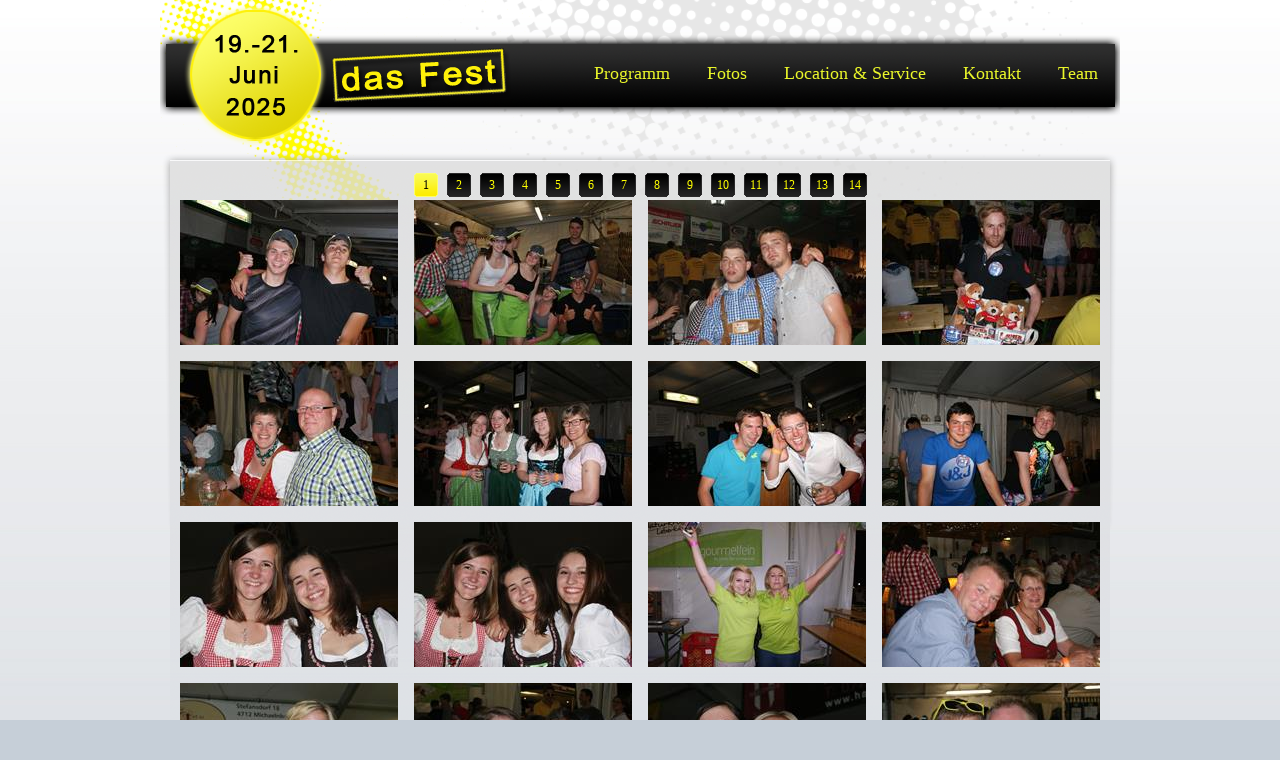

--- FILE ---
content_type: text/html; charset=utf-8
request_url: http://das-fest.at/Bilder/Jahr2015/Donnerstag2015/Seite1
body_size: 142656
content:


<!DOCTYPE html PUBLIC "-//W3C//DTD XHTML 1.0 Transitional//EN" "http://www.w3.org/TR/xhtml1/DTD/xhtml1-transitional.dtd">
<html xmlns="http://www.w3.org/1999/xhtml" lang="de">

<head id="Head1">
    <link rel="shortcut icon" href="/images/favicon.ico" />
    <meta http-equiv="Content-Type" content="text/html; charset=utf-8" /><meta name="description" content="Das Fest in Michaelnbach" /><meta name="keywords" content="fest,michaelnbach,fortgehen,zeltfest,hallenfest,frühschoppen,party" /><title>
	
    Das Fest - Fotos

</title>
    <link href="/Content/Site20250307.css" rel="stylesheet" type="text/css" />

    <!-- Global site tag (gtag.js) - Google Analytics -->
    <script async src="https://www.googletagmanager.com/gtag/js?id=G-8GWDE0GKQ7"></script>
    <script>
        window.dataLayer = window.dataLayer || [];
        function gtag() { dataLayer.push(arguments); }
        gtag('js', new Date());

        gtag('config', 'G-8GWDE0GKQ7');
    </script>
    <script type="text/javascript" src="https://code.jquery.com/jquery-latest.min.js"></script>
    <script type="text/javascript">
        if (typeof jQuery == 'undefined') {
            document.write(unescape("%3Cscript src='/Scripts/jquery-1.4.1.min.js' type='text/javascript'%3E%3C/script%3E"));
        }
    </script>

    
    <script type="module">
        import PhotoSwipeLightbox from '/Scripts/photoswipe-lightbox.esm.min.js';
        const lightbox = new PhotoSwipeLightbox({
            gallery: '#my-gallery',
            children: 'a',

            initialZoomLevel: 'fit',

            pswpModule: () => import('/Scripts/photoswipe.esm.min.js')
        });
        lightbox.init();
    </script>

    <link rel="stylesheet" href="/Content/photoswipe.css" />
</head>

<body>
    <div id="page">
        <div id="menuContainer">
            <div id="menuDiv">
                <ul id="Navigation">
                    <li><a href="/Home/Program">Programm</a></li>
                    <li><a href="/History/Jahr2015">Fotos</a></li>
                    <li><a href="/Anfahrt">Location & Service</a></li>
                    
                    <li><a href="/Feedback">Kontakt</a></li>
                    <li><a href="/Home/Team">Team</a></li>
                </ul>
            </div>
        </div>
        <div id="contentContainer">
            

    

    <div id="gallerynavigationContainer" style="text-align: center">
        <div>
            <div class="pager">
                
                    <a role="button" class="pageItem">1</a>
                
                    <a role="button" class="pageItem">2</a>
                
                    <a role="button" class="pageItem">3</a>
                
                    <a role="button" class="pageItem">4</a>
                
                    <a role="button" class="pageItem">5</a>
                
                    <a role="button" class="pageItem">6</a>
                
                    <a role="button" class="pageItem">7</a>
                
                    <a role="button" class="pageItem">8</a>
                
                    <a role="button" class="pageItem">9</a>
                
                    <a role="button" class="pageItem">10</a>
                
                    <a role="button" class="pageItem">11</a>
                
                    <a role="button" class="pageItem">12</a>
                
                    <a role="button" class="pageItem">13</a>
                
                    <a role="button" class="pageItem">14</a>
                
            </div>
        </div>    
    </div>

    <div id="my-gallery">
        
            <div class="container" style="display: none">
                <div class="cards">
                    
                        <div class="card">
                            <a
                                href="/Picture/GetFullPicture?year=2015&albumName=Donnerstag2015&index=1" 
                                data-pswp-width="1742" 
                                data-pswp-height="1166" 
                                target="_blank"
                            >
                                <img src="/Picture/GetImageThumb?year=2015&albumName=Donnerstag2015&index=1" alt="" loading="lazy" width="218"  height="145" />
                            </a>
                        </div>
                    
                        <div class="card">
                            <a
                                href="/Picture/GetFullPicture?year=2015&albumName=Donnerstag2015&index=2" 
                                data-pswp-width="1742" 
                                data-pswp-height="1166" 
                                target="_blank"
                            >
                                <img src="/Picture/GetImageThumb?year=2015&albumName=Donnerstag2015&index=2" alt="" loading="lazy" width="218"  height="145" />
                            </a>
                        </div>
                    
                        <div class="card">
                            <a
                                href="/Picture/GetFullPicture?year=2015&albumName=Donnerstag2015&index=3" 
                                data-pswp-width="1742" 
                                data-pswp-height="1166" 
                                target="_blank"
                            >
                                <img src="/Picture/GetImageThumb?year=2015&albumName=Donnerstag2015&index=3" alt="" loading="lazy" width="218"  height="145" />
                            </a>
                        </div>
                    
                        <div class="card">
                            <a
                                href="/Picture/GetFullPicture?year=2015&albumName=Donnerstag2015&index=4" 
                                data-pswp-width="1742" 
                                data-pswp-height="1166" 
                                target="_blank"
                            >
                                <img src="/Picture/GetImageThumb?year=2015&albumName=Donnerstag2015&index=4" alt="" loading="lazy" width="218"  height="145" />
                            </a>
                        </div>
                    
                        <div class="card">
                            <a
                                href="/Picture/GetFullPicture?year=2015&albumName=Donnerstag2015&index=5" 
                                data-pswp-width="1742" 
                                data-pswp-height="1166" 
                                target="_blank"
                            >
                                <img src="/Picture/GetImageThumb?year=2015&albumName=Donnerstag2015&index=5" alt="" loading="lazy" width="218"  height="145" />
                            </a>
                        </div>
                    
                        <div class="card">
                            <a
                                href="/Picture/GetFullPicture?year=2015&albumName=Donnerstag2015&index=6" 
                                data-pswp-width="1742" 
                                data-pswp-height="1166" 
                                target="_blank"
                            >
                                <img src="/Picture/GetImageThumb?year=2015&albumName=Donnerstag2015&index=6" alt="" loading="lazy" width="218"  height="145" />
                            </a>
                        </div>
                    
                        <div class="card">
                            <a
                                href="/Picture/GetFullPicture?year=2015&albumName=Donnerstag2015&index=7" 
                                data-pswp-width="1742" 
                                data-pswp-height="1166" 
                                target="_blank"
                            >
                                <img src="/Picture/GetImageThumb?year=2015&albumName=Donnerstag2015&index=7" alt="" loading="lazy" width="218"  height="145" />
                            </a>
                        </div>
                    
                        <div class="card">
                            <a
                                href="/Picture/GetFullPicture?year=2015&albumName=Donnerstag2015&index=8" 
                                data-pswp-width="1742" 
                                data-pswp-height="1166" 
                                target="_blank"
                            >
                                <img src="/Picture/GetImageThumb?year=2015&albumName=Donnerstag2015&index=8" alt="" loading="lazy" width="218"  height="145" />
                            </a>
                        </div>
                    
                        <div class="card">
                            <a
                                href="/Picture/GetFullPicture?year=2015&albumName=Donnerstag2015&index=9" 
                                data-pswp-width="1742" 
                                data-pswp-height="1166" 
                                target="_blank"
                            >
                                <img src="/Picture/GetImageThumb?year=2015&albumName=Donnerstag2015&index=9" alt="" loading="lazy" width="218"  height="145" />
                            </a>
                        </div>
                    
                        <div class="card">
                            <a
                                href="/Picture/GetFullPicture?year=2015&albumName=Donnerstag2015&index=10" 
                                data-pswp-width="1742" 
                                data-pswp-height="1166" 
                                target="_blank"
                            >
                                <img src="/Picture/GetImageThumb?year=2015&albumName=Donnerstag2015&index=10" alt="" loading="lazy" width="218"  height="145" />
                            </a>
                        </div>
                    
                        <div class="card">
                            <a
                                href="/Picture/GetFullPicture?year=2015&albumName=Donnerstag2015&index=11" 
                                data-pswp-width="1742" 
                                data-pswp-height="1166" 
                                target="_blank"
                            >
                                <img src="/Picture/GetImageThumb?year=2015&albumName=Donnerstag2015&index=11" alt="" loading="lazy" width="218"  height="145" />
                            </a>
                        </div>
                    
                        <div class="card">
                            <a
                                href="/Picture/GetFullPicture?year=2015&albumName=Donnerstag2015&index=12" 
                                data-pswp-width="1742" 
                                data-pswp-height="1166" 
                                target="_blank"
                            >
                                <img src="/Picture/GetImageThumb?year=2015&albumName=Donnerstag2015&index=12" alt="" loading="lazy" width="218"  height="145" />
                            </a>
                        </div>
                    
                        <div class="card">
                            <a
                                href="/Picture/GetFullPicture?year=2015&albumName=Donnerstag2015&index=13" 
                                data-pswp-width="1742" 
                                data-pswp-height="1166" 
                                target="_blank"
                            >
                                <img src="/Picture/GetImageThumb?year=2015&albumName=Donnerstag2015&index=13" alt="" loading="lazy" width="218"  height="145" />
                            </a>
                        </div>
                    
                        <div class="card">
                            <a
                                href="/Picture/GetFullPicture?year=2015&albumName=Donnerstag2015&index=14" 
                                data-pswp-width="1742" 
                                data-pswp-height="1166" 
                                target="_blank"
                            >
                                <img src="/Picture/GetImageThumb?year=2015&albumName=Donnerstag2015&index=14" alt="" loading="lazy" width="218"  height="145" />
                            </a>
                        </div>
                    
                        <div class="card">
                            <a
                                href="/Picture/GetFullPicture?year=2015&albumName=Donnerstag2015&index=15" 
                                data-pswp-width="1742" 
                                data-pswp-height="1166" 
                                target="_blank"
                            >
                                <img src="/Picture/GetImageThumb?year=2015&albumName=Donnerstag2015&index=15" alt="" loading="lazy" width="218"  height="145" />
                            </a>
                        </div>
                    
                        <div class="card">
                            <a
                                href="/Picture/GetFullPicture?year=2015&albumName=Donnerstag2015&index=16" 
                                data-pswp-width="1742" 
                                data-pswp-height="1166" 
                                target="_blank"
                            >
                                <img src="/Picture/GetImageThumb?year=2015&albumName=Donnerstag2015&index=16" alt="" loading="lazy" width="218"  height="145" />
                            </a>
                        </div>
                    
                </div>
            </div>
        
            <div class="container" style="display: none">
                <div class="cards">
                    
                        <div class="card">
                            <a
                                href="/Picture/GetFullPicture?year=2015&albumName=Donnerstag2015&index=17" 
                                data-pswp-width="1742" 
                                data-pswp-height="1166" 
                                target="_blank"
                            >
                                <img src="/Picture/GetImageThumb?year=2015&albumName=Donnerstag2015&index=17" alt="" loading="lazy" width="218"  height="145" />
                            </a>
                        </div>
                    
                        <div class="card">
                            <a
                                href="/Picture/GetFullPicture?year=2015&albumName=Donnerstag2015&index=18" 
                                data-pswp-width="1742" 
                                data-pswp-height="1166" 
                                target="_blank"
                            >
                                <img src="/Picture/GetImageThumb?year=2015&albumName=Donnerstag2015&index=18" alt="" loading="lazy" width="218"  height="145" />
                            </a>
                        </div>
                    
                        <div class="card">
                            <a
                                href="/Picture/GetFullPicture?year=2015&albumName=Donnerstag2015&index=19" 
                                data-pswp-width="1742" 
                                data-pswp-height="1166" 
                                target="_blank"
                            >
                                <img src="/Picture/GetImageThumb?year=2015&albumName=Donnerstag2015&index=19" alt="" loading="lazy" width="218"  height="145" />
                            </a>
                        </div>
                    
                        <div class="card">
                            <a
                                href="/Picture/GetFullPicture?year=2015&albumName=Donnerstag2015&index=20" 
                                data-pswp-width="1742" 
                                data-pswp-height="1166" 
                                target="_blank"
                            >
                                <img src="/Picture/GetImageThumb?year=2015&albumName=Donnerstag2015&index=20" alt="" loading="lazy" width="218"  height="145" />
                            </a>
                        </div>
                    
                        <div class="card">
                            <a
                                href="/Picture/GetFullPicture?year=2015&albumName=Donnerstag2015&index=21" 
                                data-pswp-width="1742" 
                                data-pswp-height="1166" 
                                target="_blank"
                            >
                                <img src="/Picture/GetImageThumb?year=2015&albumName=Donnerstag2015&index=21" alt="" loading="lazy" width="218"  height="145" />
                            </a>
                        </div>
                    
                        <div class="card">
                            <a
                                href="/Picture/GetFullPicture?year=2015&albumName=Donnerstag2015&index=22" 
                                data-pswp-width="1742" 
                                data-pswp-height="1166" 
                                target="_blank"
                            >
                                <img src="/Picture/GetImageThumb?year=2015&albumName=Donnerstag2015&index=22" alt="" loading="lazy" width="218"  height="145" />
                            </a>
                        </div>
                    
                        <div class="card">
                            <a
                                href="/Picture/GetFullPicture?year=2015&albumName=Donnerstag2015&index=23" 
                                data-pswp-width="1742" 
                                data-pswp-height="1166" 
                                target="_blank"
                            >
                                <img src="/Picture/GetImageThumb?year=2015&albumName=Donnerstag2015&index=23" alt="" loading="lazy" width="218"  height="145" />
                            </a>
                        </div>
                    
                        <div class="card">
                            <a
                                href="/Picture/GetFullPicture?year=2015&albumName=Donnerstag2015&index=24" 
                                data-pswp-width="1742" 
                                data-pswp-height="1166" 
                                target="_blank"
                            >
                                <img src="/Picture/GetImageThumb?year=2015&albumName=Donnerstag2015&index=24" alt="" loading="lazy" width="218"  height="145" />
                            </a>
                        </div>
                    
                        <div class="card">
                            <a
                                href="/Picture/GetFullPicture?year=2015&albumName=Donnerstag2015&index=25" 
                                data-pswp-width="1742" 
                                data-pswp-height="1166" 
                                target="_blank"
                            >
                                <img src="/Picture/GetImageThumb?year=2015&albumName=Donnerstag2015&index=25" alt="" loading="lazy" width="218"  height="145" />
                            </a>
                        </div>
                    
                        <div class="card">
                            <a
                                href="/Picture/GetFullPicture?year=2015&albumName=Donnerstag2015&index=26" 
                                data-pswp-width="1742" 
                                data-pswp-height="1166" 
                                target="_blank"
                            >
                                <img src="/Picture/GetImageThumb?year=2015&albumName=Donnerstag2015&index=26" alt="" loading="lazy" width="218"  height="145" />
                            </a>
                        </div>
                    
                        <div class="card">
                            <a
                                href="/Picture/GetFullPicture?year=2015&albumName=Donnerstag2015&index=27" 
                                data-pswp-width="1742" 
                                data-pswp-height="1166" 
                                target="_blank"
                            >
                                <img src="/Picture/GetImageThumb?year=2015&albumName=Donnerstag2015&index=27" alt="" loading="lazy" width="218"  height="145" />
                            </a>
                        </div>
                    
                        <div class="card">
                            <a
                                href="/Picture/GetFullPicture?year=2015&albumName=Donnerstag2015&index=28" 
                                data-pswp-width="1742" 
                                data-pswp-height="1166" 
                                target="_blank"
                            >
                                <img src="/Picture/GetImageThumb?year=2015&albumName=Donnerstag2015&index=28" alt="" loading="lazy" width="218"  height="145" />
                            </a>
                        </div>
                    
                        <div class="card">
                            <a
                                href="/Picture/GetFullPicture?year=2015&albumName=Donnerstag2015&index=29" 
                                data-pswp-width="1742" 
                                data-pswp-height="1166" 
                                target="_blank"
                            >
                                <img src="/Picture/GetImageThumb?year=2015&albumName=Donnerstag2015&index=29" alt="" loading="lazy" width="218"  height="145" />
                            </a>
                        </div>
                    
                        <div class="card">
                            <a
                                href="/Picture/GetFullPicture?year=2015&albumName=Donnerstag2015&index=30" 
                                data-pswp-width="1742" 
                                data-pswp-height="1166" 
                                target="_blank"
                            >
                                <img src="/Picture/GetImageThumb?year=2015&albumName=Donnerstag2015&index=30" alt="" loading="lazy" width="218"  height="145" />
                            </a>
                        </div>
                    
                        <div class="card">
                            <a
                                href="/Picture/GetFullPicture?year=2015&albumName=Donnerstag2015&index=31" 
                                data-pswp-width="1742" 
                                data-pswp-height="1166" 
                                target="_blank"
                            >
                                <img src="/Picture/GetImageThumb?year=2015&albumName=Donnerstag2015&index=31" alt="" loading="lazy" width="218"  height="145" />
                            </a>
                        </div>
                    
                        <div class="card">
                            <a
                                href="/Picture/GetFullPicture?year=2015&albumName=Donnerstag2015&index=32" 
                                data-pswp-width="1742" 
                                data-pswp-height="1166" 
                                target="_blank"
                            >
                                <img src="/Picture/GetImageThumb?year=2015&albumName=Donnerstag2015&index=32" alt="" loading="lazy" width="218"  height="145" />
                            </a>
                        </div>
                    
                </div>
            </div>
        
            <div class="container" style="display: none">
                <div class="cards">
                    
                        <div class="card">
                            <a
                                href="/Picture/GetFullPicture?year=2015&albumName=Donnerstag2015&index=33" 
                                data-pswp-width="1742" 
                                data-pswp-height="1166" 
                                target="_blank"
                            >
                                <img src="/Picture/GetImageThumb?year=2015&albumName=Donnerstag2015&index=33" alt="" loading="lazy" width="218"  height="145" />
                            </a>
                        </div>
                    
                        <div class="card">
                            <a
                                href="/Picture/GetFullPicture?year=2015&albumName=Donnerstag2015&index=34" 
                                data-pswp-width="1742" 
                                data-pswp-height="1166" 
                                target="_blank"
                            >
                                <img src="/Picture/GetImageThumb?year=2015&albumName=Donnerstag2015&index=34" alt="" loading="lazy" width="218"  height="145" />
                            </a>
                        </div>
                    
                        <div class="card">
                            <a
                                href="/Picture/GetFullPicture?year=2015&albumName=Donnerstag2015&index=35" 
                                data-pswp-width="1742" 
                                data-pswp-height="1166" 
                                target="_blank"
                            >
                                <img src="/Picture/GetImageThumb?year=2015&albumName=Donnerstag2015&index=35" alt="" loading="lazy" width="218"  height="145" />
                            </a>
                        </div>
                    
                        <div class="card">
                            <a
                                href="/Picture/GetFullPicture?year=2015&albumName=Donnerstag2015&index=36" 
                                data-pswp-width="1742" 
                                data-pswp-height="1166" 
                                target="_blank"
                            >
                                <img src="/Picture/GetImageThumb?year=2015&albumName=Donnerstag2015&index=36" alt="" loading="lazy" width="218"  height="145" />
                            </a>
                        </div>
                    
                        <div class="card">
                            <a
                                href="/Picture/GetFullPicture?year=2015&albumName=Donnerstag2015&index=37" 
                                data-pswp-width="1742" 
                                data-pswp-height="1166" 
                                target="_blank"
                            >
                                <img src="/Picture/GetImageThumb?year=2015&albumName=Donnerstag2015&index=37" alt="" loading="lazy" width="218"  height="145" />
                            </a>
                        </div>
                    
                        <div class="card">
                            <a
                                href="/Picture/GetFullPicture?year=2015&albumName=Donnerstag2015&index=38" 
                                data-pswp-width="1742" 
                                data-pswp-height="1166" 
                                target="_blank"
                            >
                                <img src="/Picture/GetImageThumb?year=2015&albumName=Donnerstag2015&index=38" alt="" loading="lazy" width="218"  height="145" />
                            </a>
                        </div>
                    
                        <div class="card">
                            <a
                                href="/Picture/GetFullPicture?year=2015&albumName=Donnerstag2015&index=39" 
                                data-pswp-width="1742" 
                                data-pswp-height="1166" 
                                target="_blank"
                            >
                                <img src="/Picture/GetImageThumb?year=2015&albumName=Donnerstag2015&index=39" alt="" loading="lazy" width="218"  height="145" />
                            </a>
                        </div>
                    
                        <div class="card">
                            <a
                                href="/Picture/GetFullPicture?year=2015&albumName=Donnerstag2015&index=40" 
                                data-pswp-width="1742" 
                                data-pswp-height="1166" 
                                target="_blank"
                            >
                                <img src="/Picture/GetImageThumb?year=2015&albumName=Donnerstag2015&index=40" alt="" loading="lazy" width="218"  height="145" />
                            </a>
                        </div>
                    
                        <div class="card">
                            <a
                                href="/Picture/GetFullPicture?year=2015&albumName=Donnerstag2015&index=41" 
                                data-pswp-width="1742" 
                                data-pswp-height="1166" 
                                target="_blank"
                            >
                                <img src="/Picture/GetImageThumb?year=2015&albumName=Donnerstag2015&index=41" alt="" loading="lazy" width="218"  height="145" />
                            </a>
                        </div>
                    
                        <div class="card">
                            <a
                                href="/Picture/GetFullPicture?year=2015&albumName=Donnerstag2015&index=42" 
                                data-pswp-width="1742" 
                                data-pswp-height="1166" 
                                target="_blank"
                            >
                                <img src="/Picture/GetImageThumb?year=2015&albumName=Donnerstag2015&index=42" alt="" loading="lazy" width="218"  height="145" />
                            </a>
                        </div>
                    
                        <div class="card">
                            <a
                                href="/Picture/GetFullPicture?year=2015&albumName=Donnerstag2015&index=43" 
                                data-pswp-width="1742" 
                                data-pswp-height="1166" 
                                target="_blank"
                            >
                                <img src="/Picture/GetImageThumb?year=2015&albumName=Donnerstag2015&index=43" alt="" loading="lazy" width="218"  height="145" />
                            </a>
                        </div>
                    
                        <div class="card">
                            <a
                                href="/Picture/GetFullPicture?year=2015&albumName=Donnerstag2015&index=44" 
                                data-pswp-width="1742" 
                                data-pswp-height="1166" 
                                target="_blank"
                            >
                                <img src="/Picture/GetImageThumb?year=2015&albumName=Donnerstag2015&index=44" alt="" loading="lazy" width="218"  height="145" />
                            </a>
                        </div>
                    
                        <div class="card">
                            <a
                                href="/Picture/GetFullPicture?year=2015&albumName=Donnerstag2015&index=45" 
                                data-pswp-width="1742" 
                                data-pswp-height="1166" 
                                target="_blank"
                            >
                                <img src="/Picture/GetImageThumb?year=2015&albumName=Donnerstag2015&index=45" alt="" loading="lazy" width="218"  height="145" />
                            </a>
                        </div>
                    
                        <div class="card">
                            <a
                                href="/Picture/GetFullPicture?year=2015&albumName=Donnerstag2015&index=46" 
                                data-pswp-width="1742" 
                                data-pswp-height="1166" 
                                target="_blank"
                            >
                                <img src="/Picture/GetImageThumb?year=2015&albumName=Donnerstag2015&index=46" alt="" loading="lazy" width="218"  height="145" />
                            </a>
                        </div>
                    
                        <div class="card">
                            <a
                                href="/Picture/GetFullPicture?year=2015&albumName=Donnerstag2015&index=47" 
                                data-pswp-width="1742" 
                                data-pswp-height="1166" 
                                target="_blank"
                            >
                                <img src="/Picture/GetImageThumb?year=2015&albumName=Donnerstag2015&index=47" alt="" loading="lazy" width="218"  height="145" />
                            </a>
                        </div>
                    
                        <div class="card">
                            <a
                                href="/Picture/GetFullPicture?year=2015&albumName=Donnerstag2015&index=48" 
                                data-pswp-width="1742" 
                                data-pswp-height="1166" 
                                target="_blank"
                            >
                                <img src="/Picture/GetImageThumb?year=2015&albumName=Donnerstag2015&index=48" alt="" loading="lazy" width="218"  height="145" />
                            </a>
                        </div>
                    
                </div>
            </div>
        
            <div class="container" style="display: none">
                <div class="cards">
                    
                        <div class="card">
                            <a
                                href="/Picture/GetFullPicture?year=2015&albumName=Donnerstag2015&index=49" 
                                data-pswp-width="1742" 
                                data-pswp-height="1166" 
                                target="_blank"
                            >
                                <img src="/Picture/GetImageThumb?year=2015&albumName=Donnerstag2015&index=49" alt="" loading="lazy" width="218"  height="145" />
                            </a>
                        </div>
                    
                        <div class="card">
                            <a
                                href="/Picture/GetFullPicture?year=2015&albumName=Donnerstag2015&index=50" 
                                data-pswp-width="1742" 
                                data-pswp-height="1166" 
                                target="_blank"
                            >
                                <img src="/Picture/GetImageThumb?year=2015&albumName=Donnerstag2015&index=50" alt="" loading="lazy" width="218"  height="145" />
                            </a>
                        </div>
                    
                        <div class="card">
                            <a
                                href="/Picture/GetFullPicture?year=2015&albumName=Donnerstag2015&index=51" 
                                data-pswp-width="1742" 
                                data-pswp-height="1166" 
                                target="_blank"
                            >
                                <img src="/Picture/GetImageThumb?year=2015&albumName=Donnerstag2015&index=51" alt="" loading="lazy" width="218"  height="145" />
                            </a>
                        </div>
                    
                        <div class="card">
                            <a
                                href="/Picture/GetFullPicture?year=2015&albumName=Donnerstag2015&index=52" 
                                data-pswp-width="1742" 
                                data-pswp-height="1166" 
                                target="_blank"
                            >
                                <img src="/Picture/GetImageThumb?year=2015&albumName=Donnerstag2015&index=52" alt="" loading="lazy" width="218"  height="145" />
                            </a>
                        </div>
                    
                        <div class="card">
                            <a
                                href="/Picture/GetFullPicture?year=2015&albumName=Donnerstag2015&index=53" 
                                data-pswp-width="1742" 
                                data-pswp-height="1166" 
                                target="_blank"
                            >
                                <img src="/Picture/GetImageThumb?year=2015&albumName=Donnerstag2015&index=53" alt="" loading="lazy" width="218"  height="145" />
                            </a>
                        </div>
                    
                        <div class="card">
                            <a
                                href="/Picture/GetFullPicture?year=2015&albumName=Donnerstag2015&index=54" 
                                data-pswp-width="1742" 
                                data-pswp-height="1166" 
                                target="_blank"
                            >
                                <img src="/Picture/GetImageThumb?year=2015&albumName=Donnerstag2015&index=54" alt="" loading="lazy" width="218"  height="145" />
                            </a>
                        </div>
                    
                        <div class="card">
                            <a
                                href="/Picture/GetFullPicture?year=2015&albumName=Donnerstag2015&index=55" 
                                data-pswp-width="1742" 
                                data-pswp-height="1166" 
                                target="_blank"
                            >
                                <img src="/Picture/GetImageThumb?year=2015&albumName=Donnerstag2015&index=55" alt="" loading="lazy" width="218"  height="145" />
                            </a>
                        </div>
                    
                        <div class="card">
                            <a
                                href="/Picture/GetFullPicture?year=2015&albumName=Donnerstag2015&index=56" 
                                data-pswp-width="1742" 
                                data-pswp-height="1166" 
                                target="_blank"
                            >
                                <img src="/Picture/GetImageThumb?year=2015&albumName=Donnerstag2015&index=56" alt="" loading="lazy" width="218"  height="145" />
                            </a>
                        </div>
                    
                        <div class="card">
                            <a
                                href="/Picture/GetFullPicture?year=2015&albumName=Donnerstag2015&index=57" 
                                data-pswp-width="1742" 
                                data-pswp-height="1166" 
                                target="_blank"
                            >
                                <img src="/Picture/GetImageThumb?year=2015&albumName=Donnerstag2015&index=57" alt="" loading="lazy" width="218"  height="145" />
                            </a>
                        </div>
                    
                        <div class="card">
                            <a
                                href="/Picture/GetFullPicture?year=2015&albumName=Donnerstag2015&index=58" 
                                data-pswp-width="1742" 
                                data-pswp-height="1166" 
                                target="_blank"
                            >
                                <img src="/Picture/GetImageThumb?year=2015&albumName=Donnerstag2015&index=58" alt="" loading="lazy" width="218"  height="145" />
                            </a>
                        </div>
                    
                        <div class="card">
                            <a
                                href="/Picture/GetFullPicture?year=2015&albumName=Donnerstag2015&index=59" 
                                data-pswp-width="1742" 
                                data-pswp-height="1166" 
                                target="_blank"
                            >
                                <img src="/Picture/GetImageThumb?year=2015&albumName=Donnerstag2015&index=59" alt="" loading="lazy" width="218"  height="145" />
                            </a>
                        </div>
                    
                        <div class="card">
                            <a
                                href="/Picture/GetFullPicture?year=2015&albumName=Donnerstag2015&index=60" 
                                data-pswp-width="1742" 
                                data-pswp-height="1166" 
                                target="_blank"
                            >
                                <img src="/Picture/GetImageThumb?year=2015&albumName=Donnerstag2015&index=60" alt="" loading="lazy" width="218"  height="145" />
                            </a>
                        </div>
                    
                        <div class="card">
                            <a
                                href="/Picture/GetFullPicture?year=2015&albumName=Donnerstag2015&index=61" 
                                data-pswp-width="1742" 
                                data-pswp-height="1166" 
                                target="_blank"
                            >
                                <img src="/Picture/GetImageThumb?year=2015&albumName=Donnerstag2015&index=61" alt="" loading="lazy" width="218"  height="145" />
                            </a>
                        </div>
                    
                        <div class="card">
                            <a
                                href="/Picture/GetFullPicture?year=2015&albumName=Donnerstag2015&index=62" 
                                data-pswp-width="1742" 
                                data-pswp-height="1166" 
                                target="_blank"
                            >
                                <img src="/Picture/GetImageThumb?year=2015&albumName=Donnerstag2015&index=62" alt="" loading="lazy" width="218"  height="145" />
                            </a>
                        </div>
                    
                        <div class="card">
                            <a
                                href="/Picture/GetFullPicture?year=2015&albumName=Donnerstag2015&index=63" 
                                data-pswp-width="1742" 
                                data-pswp-height="1166" 
                                target="_blank"
                            >
                                <img src="/Picture/GetImageThumb?year=2015&albumName=Donnerstag2015&index=63" alt="" loading="lazy" width="218"  height="145" />
                            </a>
                        </div>
                    
                        <div class="card">
                            <a
                                href="/Picture/GetFullPicture?year=2015&albumName=Donnerstag2015&index=64" 
                                data-pswp-width="1742" 
                                data-pswp-height="1166" 
                                target="_blank"
                            >
                                <img src="/Picture/GetImageThumb?year=2015&albumName=Donnerstag2015&index=64" alt="" loading="lazy" width="218"  height="145" />
                            </a>
                        </div>
                    
                </div>
            </div>
        
            <div class="container" style="display: none">
                <div class="cards">
                    
                        <div class="card">
                            <a
                                href="/Picture/GetFullPicture?year=2015&albumName=Donnerstag2015&index=65" 
                                data-pswp-width="1742" 
                                data-pswp-height="1166" 
                                target="_blank"
                            >
                                <img src="/Picture/GetImageThumb?year=2015&albumName=Donnerstag2015&index=65" alt="" loading="lazy" width="218"  height="145" />
                            </a>
                        </div>
                    
                        <div class="card">
                            <a
                                href="/Picture/GetFullPicture?year=2015&albumName=Donnerstag2015&index=66" 
                                data-pswp-width="1742" 
                                data-pswp-height="1166" 
                                target="_blank"
                            >
                                <img src="/Picture/GetImageThumb?year=2015&albumName=Donnerstag2015&index=66" alt="" loading="lazy" width="218"  height="145" />
                            </a>
                        </div>
                    
                        <div class="card">
                            <a
                                href="/Picture/GetFullPicture?year=2015&albumName=Donnerstag2015&index=67" 
                                data-pswp-width="1742" 
                                data-pswp-height="1166" 
                                target="_blank"
                            >
                                <img src="/Picture/GetImageThumb?year=2015&albumName=Donnerstag2015&index=67" alt="" loading="lazy" width="218"  height="145" />
                            </a>
                        </div>
                    
                        <div class="card">
                            <a
                                href="/Picture/GetFullPicture?year=2015&albumName=Donnerstag2015&index=68" 
                                data-pswp-width="1742" 
                                data-pswp-height="1166" 
                                target="_blank"
                            >
                                <img src="/Picture/GetImageThumb?year=2015&albumName=Donnerstag2015&index=68" alt="" loading="lazy" width="218"  height="145" />
                            </a>
                        </div>
                    
                        <div class="card">
                            <a
                                href="/Picture/GetFullPicture?year=2015&albumName=Donnerstag2015&index=69" 
                                data-pswp-width="1742" 
                                data-pswp-height="1166" 
                                target="_blank"
                            >
                                <img src="/Picture/GetImageThumb?year=2015&albumName=Donnerstag2015&index=69" alt="" loading="lazy" width="218"  height="145" />
                            </a>
                        </div>
                    
                        <div class="card">
                            <a
                                href="/Picture/GetFullPicture?year=2015&albumName=Donnerstag2015&index=70" 
                                data-pswp-width="1742" 
                                data-pswp-height="1166" 
                                target="_blank"
                            >
                                <img src="/Picture/GetImageThumb?year=2015&albumName=Donnerstag2015&index=70" alt="" loading="lazy" width="218"  height="145" />
                            </a>
                        </div>
                    
                        <div class="card">
                            <a
                                href="/Picture/GetFullPicture?year=2015&albumName=Donnerstag2015&index=71" 
                                data-pswp-width="1742" 
                                data-pswp-height="1166" 
                                target="_blank"
                            >
                                <img src="/Picture/GetImageThumb?year=2015&albumName=Donnerstag2015&index=71" alt="" loading="lazy" width="218"  height="145" />
                            </a>
                        </div>
                    
                        <div class="card">
                            <a
                                href="/Picture/GetFullPicture?year=2015&albumName=Donnerstag2015&index=72" 
                                data-pswp-width="1742" 
                                data-pswp-height="1166" 
                                target="_blank"
                            >
                                <img src="/Picture/GetImageThumb?year=2015&albumName=Donnerstag2015&index=72" alt="" loading="lazy" width="218"  height="145" />
                            </a>
                        </div>
                    
                        <div class="card">
                            <a
                                href="/Picture/GetFullPicture?year=2015&albumName=Donnerstag2015&index=73" 
                                data-pswp-width="1742" 
                                data-pswp-height="1166" 
                                target="_blank"
                            >
                                <img src="/Picture/GetImageThumb?year=2015&albumName=Donnerstag2015&index=73" alt="" loading="lazy" width="218"  height="145" />
                            </a>
                        </div>
                    
                        <div class="card">
                            <a
                                href="/Picture/GetFullPicture?year=2015&albumName=Donnerstag2015&index=74" 
                                data-pswp-width="1742" 
                                data-pswp-height="1166" 
                                target="_blank"
                            >
                                <img src="/Picture/GetImageThumb?year=2015&albumName=Donnerstag2015&index=74" alt="" loading="lazy" width="218"  height="145" />
                            </a>
                        </div>
                    
                        <div class="card">
                            <a
                                href="/Picture/GetFullPicture?year=2015&albumName=Donnerstag2015&index=75" 
                                data-pswp-width="1742" 
                                data-pswp-height="1166" 
                                target="_blank"
                            >
                                <img src="/Picture/GetImageThumb?year=2015&albumName=Donnerstag2015&index=75" alt="" loading="lazy" width="218"  height="145" />
                            </a>
                        </div>
                    
                        <div class="card">
                            <a
                                href="/Picture/GetFullPicture?year=2015&albumName=Donnerstag2015&index=76" 
                                data-pswp-width="1742" 
                                data-pswp-height="1166" 
                                target="_blank"
                            >
                                <img src="/Picture/GetImageThumb?year=2015&albumName=Donnerstag2015&index=76" alt="" loading="lazy" width="218"  height="145" />
                            </a>
                        </div>
                    
                        <div class="card">
                            <a
                                href="/Picture/GetFullPicture?year=2015&albumName=Donnerstag2015&index=77" 
                                data-pswp-width="1742" 
                                data-pswp-height="1166" 
                                target="_blank"
                            >
                                <img src="/Picture/GetImageThumb?year=2015&albumName=Donnerstag2015&index=77" alt="" loading="lazy" width="218"  height="145" />
                            </a>
                        </div>
                    
                        <div class="card">
                            <a
                                href="/Picture/GetFullPicture?year=2015&albumName=Donnerstag2015&index=78" 
                                data-pswp-width="1742" 
                                data-pswp-height="1166" 
                                target="_blank"
                            >
                                <img src="/Picture/GetImageThumb?year=2015&albumName=Donnerstag2015&index=78" alt="" loading="lazy" width="218"  height="145" />
                            </a>
                        </div>
                    
                        <div class="card">
                            <a
                                href="/Picture/GetFullPicture?year=2015&albumName=Donnerstag2015&index=79" 
                                data-pswp-width="1742" 
                                data-pswp-height="1166" 
                                target="_blank"
                            >
                                <img src="/Picture/GetImageThumb?year=2015&albumName=Donnerstag2015&index=79" alt="" loading="lazy" width="218"  height="145" />
                            </a>
                        </div>
                    
                        <div class="card">
                            <a
                                href="/Picture/GetFullPicture?year=2015&albumName=Donnerstag2015&index=80" 
                                data-pswp-width="1742" 
                                data-pswp-height="1166" 
                                target="_blank"
                            >
                                <img src="/Picture/GetImageThumb?year=2015&albumName=Donnerstag2015&index=80" alt="" loading="lazy" width="218"  height="145" />
                            </a>
                        </div>
                    
                </div>
            </div>
        
            <div class="container" style="display: none">
                <div class="cards">
                    
                        <div class="card">
                            <a
                                href="/Picture/GetFullPicture?year=2015&albumName=Donnerstag2015&index=81" 
                                data-pswp-width="1742" 
                                data-pswp-height="1166" 
                                target="_blank"
                            >
                                <img src="/Picture/GetImageThumb?year=2015&albumName=Donnerstag2015&index=81" alt="" loading="lazy" width="218"  height="145" />
                            </a>
                        </div>
                    
                        <div class="card">
                            <a
                                href="/Picture/GetFullPicture?year=2015&albumName=Donnerstag2015&index=82" 
                                data-pswp-width="1742" 
                                data-pswp-height="1166" 
                                target="_blank"
                            >
                                <img src="/Picture/GetImageThumb?year=2015&albumName=Donnerstag2015&index=82" alt="" loading="lazy" width="218"  height="145" />
                            </a>
                        </div>
                    
                        <div class="card">
                            <a
                                href="/Picture/GetFullPicture?year=2015&albumName=Donnerstag2015&index=83" 
                                data-pswp-width="1742" 
                                data-pswp-height="1166" 
                                target="_blank"
                            >
                                <img src="/Picture/GetImageThumb?year=2015&albumName=Donnerstag2015&index=83" alt="" loading="lazy" width="218"  height="145" />
                            </a>
                        </div>
                    
                        <div class="card">
                            <a
                                href="/Picture/GetFullPicture?year=2015&albumName=Donnerstag2015&index=84" 
                                data-pswp-width="1742" 
                                data-pswp-height="1166" 
                                target="_blank"
                            >
                                <img src="/Picture/GetImageThumb?year=2015&albumName=Donnerstag2015&index=84" alt="" loading="lazy" width="218"  height="145" />
                            </a>
                        </div>
                    
                        <div class="card">
                            <a
                                href="/Picture/GetFullPicture?year=2015&albumName=Donnerstag2015&index=85" 
                                data-pswp-width="1742" 
                                data-pswp-height="1166" 
                                target="_blank"
                            >
                                <img src="/Picture/GetImageThumb?year=2015&albumName=Donnerstag2015&index=85" alt="" loading="lazy" width="218"  height="145" />
                            </a>
                        </div>
                    
                        <div class="card">
                            <a
                                href="/Picture/GetFullPicture?year=2015&albumName=Donnerstag2015&index=86" 
                                data-pswp-width="1742" 
                                data-pswp-height="1166" 
                                target="_blank"
                            >
                                <img src="/Picture/GetImageThumb?year=2015&albumName=Donnerstag2015&index=86" alt="" loading="lazy" width="218"  height="145" />
                            </a>
                        </div>
                    
                        <div class="card">
                            <a
                                href="/Picture/GetFullPicture?year=2015&albumName=Donnerstag2015&index=87" 
                                data-pswp-width="1742" 
                                data-pswp-height="1166" 
                                target="_blank"
                            >
                                <img src="/Picture/GetImageThumb?year=2015&albumName=Donnerstag2015&index=87" alt="" loading="lazy" width="218"  height="145" />
                            </a>
                        </div>
                    
                        <div class="card">
                            <a
                                href="/Picture/GetFullPicture?year=2015&albumName=Donnerstag2015&index=88" 
                                data-pswp-width="1742" 
                                data-pswp-height="1166" 
                                target="_blank"
                            >
                                <img src="/Picture/GetImageThumb?year=2015&albumName=Donnerstag2015&index=88" alt="" loading="lazy" width="218"  height="145" />
                            </a>
                        </div>
                    
                        <div class="card">
                            <a
                                href="/Picture/GetFullPicture?year=2015&albumName=Donnerstag2015&index=89" 
                                data-pswp-width="1742" 
                                data-pswp-height="1166" 
                                target="_blank"
                            >
                                <img src="/Picture/GetImageThumb?year=2015&albumName=Donnerstag2015&index=89" alt="" loading="lazy" width="218"  height="145" />
                            </a>
                        </div>
                    
                        <div class="card">
                            <a
                                href="/Picture/GetFullPicture?year=2015&albumName=Donnerstag2015&index=90" 
                                data-pswp-width="1742" 
                                data-pswp-height="1166" 
                                target="_blank"
                            >
                                <img src="/Picture/GetImageThumb?year=2015&albumName=Donnerstag2015&index=90" alt="" loading="lazy" width="218"  height="145" />
                            </a>
                        </div>
                    
                        <div class="card">
                            <a
                                href="/Picture/GetFullPicture?year=2015&albumName=Donnerstag2015&index=91" 
                                data-pswp-width="1742" 
                                data-pswp-height="1166" 
                                target="_blank"
                            >
                                <img src="/Picture/GetImageThumb?year=2015&albumName=Donnerstag2015&index=91" alt="" loading="lazy" width="218"  height="145" />
                            </a>
                        </div>
                    
                        <div class="card">
                            <a
                                href="/Picture/GetFullPicture?year=2015&albumName=Donnerstag2015&index=92" 
                                data-pswp-width="1742" 
                                data-pswp-height="1166" 
                                target="_blank"
                            >
                                <img src="/Picture/GetImageThumb?year=2015&albumName=Donnerstag2015&index=92" alt="" loading="lazy" width="218"  height="145" />
                            </a>
                        </div>
                    
                        <div class="card">
                            <a
                                href="/Picture/GetFullPicture?year=2015&albumName=Donnerstag2015&index=93" 
                                data-pswp-width="1742" 
                                data-pswp-height="1166" 
                                target="_blank"
                            >
                                <img src="/Picture/GetImageThumb?year=2015&albumName=Donnerstag2015&index=93" alt="" loading="lazy" width="218"  height="145" />
                            </a>
                        </div>
                    
                        <div class="card">
                            <a
                                href="/Picture/GetFullPicture?year=2015&albumName=Donnerstag2015&index=94" 
                                data-pswp-width="1742" 
                                data-pswp-height="1166" 
                                target="_blank"
                            >
                                <img src="/Picture/GetImageThumb?year=2015&albumName=Donnerstag2015&index=94" alt="" loading="lazy" width="218"  height="145" />
                            </a>
                        </div>
                    
                        <div class="card">
                            <a
                                href="/Picture/GetFullPicture?year=2015&albumName=Donnerstag2015&index=95" 
                                data-pswp-width="1166" 
                                data-pswp-height="1742" 
                                target="_blank"
                            >
                                <img src="/Picture/GetImageThumb?year=2015&albumName=Donnerstag2015&index=95" alt="" loading="lazy" width="218"  height="325" />
                            </a>
                        </div>
                    
                        <div class="card">
                            <a
                                href="/Picture/GetFullPicture?year=2015&albumName=Donnerstag2015&index=96" 
                                data-pswp-width="1742" 
                                data-pswp-height="1166" 
                                target="_blank"
                            >
                                <img src="/Picture/GetImageThumb?year=2015&albumName=Donnerstag2015&index=96" alt="" loading="lazy" width="218"  height="145" />
                            </a>
                        </div>
                    
                </div>
            </div>
        
            <div class="container" style="display: none">
                <div class="cards">
                    
                        <div class="card">
                            <a
                                href="/Picture/GetFullPicture?year=2015&albumName=Donnerstag2015&index=97" 
                                data-pswp-width="1742" 
                                data-pswp-height="1166" 
                                target="_blank"
                            >
                                <img src="/Picture/GetImageThumb?year=2015&albumName=Donnerstag2015&index=97" alt="" loading="lazy" width="218"  height="145" />
                            </a>
                        </div>
                    
                        <div class="card">
                            <a
                                href="/Picture/GetFullPicture?year=2015&albumName=Donnerstag2015&index=98" 
                                data-pswp-width="1742" 
                                data-pswp-height="1166" 
                                target="_blank"
                            >
                                <img src="/Picture/GetImageThumb?year=2015&albumName=Donnerstag2015&index=98" alt="" loading="lazy" width="218"  height="145" />
                            </a>
                        </div>
                    
                        <div class="card">
                            <a
                                href="/Picture/GetFullPicture?year=2015&albumName=Donnerstag2015&index=99" 
                                data-pswp-width="1742" 
                                data-pswp-height="1166" 
                                target="_blank"
                            >
                                <img src="/Picture/GetImageThumb?year=2015&albumName=Donnerstag2015&index=99" alt="" loading="lazy" width="218"  height="145" />
                            </a>
                        </div>
                    
                        <div class="card">
                            <a
                                href="/Picture/GetFullPicture?year=2015&albumName=Donnerstag2015&index=100" 
                                data-pswp-width="1742" 
                                data-pswp-height="1166" 
                                target="_blank"
                            >
                                <img src="/Picture/GetImageThumb?year=2015&albumName=Donnerstag2015&index=100" alt="" loading="lazy" width="218"  height="145" />
                            </a>
                        </div>
                    
                        <div class="card">
                            <a
                                href="/Picture/GetFullPicture?year=2015&albumName=Donnerstag2015&index=101" 
                                data-pswp-width="1742" 
                                data-pswp-height="1166" 
                                target="_blank"
                            >
                                <img src="/Picture/GetImageThumb?year=2015&albumName=Donnerstag2015&index=101" alt="" loading="lazy" width="218"  height="145" />
                            </a>
                        </div>
                    
                        <div class="card">
                            <a
                                href="/Picture/GetFullPicture?year=2015&albumName=Donnerstag2015&index=102" 
                                data-pswp-width="1742" 
                                data-pswp-height="1166" 
                                target="_blank"
                            >
                                <img src="/Picture/GetImageThumb?year=2015&albumName=Donnerstag2015&index=102" alt="" loading="lazy" width="218"  height="145" />
                            </a>
                        </div>
                    
                        <div class="card">
                            <a
                                href="/Picture/GetFullPicture?year=2015&albumName=Donnerstag2015&index=103" 
                                data-pswp-width="1742" 
                                data-pswp-height="1166" 
                                target="_blank"
                            >
                                <img src="/Picture/GetImageThumb?year=2015&albumName=Donnerstag2015&index=103" alt="" loading="lazy" width="218"  height="145" />
                            </a>
                        </div>
                    
                        <div class="card">
                            <a
                                href="/Picture/GetFullPicture?year=2015&albumName=Donnerstag2015&index=104" 
                                data-pswp-width="1742" 
                                data-pswp-height="1166" 
                                target="_blank"
                            >
                                <img src="/Picture/GetImageThumb?year=2015&albumName=Donnerstag2015&index=104" alt="" loading="lazy" width="218"  height="145" />
                            </a>
                        </div>
                    
                        <div class="card">
                            <a
                                href="/Picture/GetFullPicture?year=2015&albumName=Donnerstag2015&index=105" 
                                data-pswp-width="1742" 
                                data-pswp-height="1166" 
                                target="_blank"
                            >
                                <img src="/Picture/GetImageThumb?year=2015&albumName=Donnerstag2015&index=105" alt="" loading="lazy" width="218"  height="145" />
                            </a>
                        </div>
                    
                        <div class="card">
                            <a
                                href="/Picture/GetFullPicture?year=2015&albumName=Donnerstag2015&index=106" 
                                data-pswp-width="1742" 
                                data-pswp-height="1166" 
                                target="_blank"
                            >
                                <img src="/Picture/GetImageThumb?year=2015&albumName=Donnerstag2015&index=106" alt="" loading="lazy" width="218"  height="145" />
                            </a>
                        </div>
                    
                        <div class="card">
                            <a
                                href="/Picture/GetFullPicture?year=2015&albumName=Donnerstag2015&index=107" 
                                data-pswp-width="1742" 
                                data-pswp-height="1166" 
                                target="_blank"
                            >
                                <img src="/Picture/GetImageThumb?year=2015&albumName=Donnerstag2015&index=107" alt="" loading="lazy" width="218"  height="145" />
                            </a>
                        </div>
                    
                        <div class="card">
                            <a
                                href="/Picture/GetFullPicture?year=2015&albumName=Donnerstag2015&index=108" 
                                data-pswp-width="1742" 
                                data-pswp-height="1166" 
                                target="_blank"
                            >
                                <img src="/Picture/GetImageThumb?year=2015&albumName=Donnerstag2015&index=108" alt="" loading="lazy" width="218"  height="145" />
                            </a>
                        </div>
                    
                        <div class="card">
                            <a
                                href="/Picture/GetFullPicture?year=2015&albumName=Donnerstag2015&index=109" 
                                data-pswp-width="1742" 
                                data-pswp-height="1166" 
                                target="_blank"
                            >
                                <img src="/Picture/GetImageThumb?year=2015&albumName=Donnerstag2015&index=109" alt="" loading="lazy" width="218"  height="145" />
                            </a>
                        </div>
                    
                        <div class="card">
                            <a
                                href="/Picture/GetFullPicture?year=2015&albumName=Donnerstag2015&index=110" 
                                data-pswp-width="1742" 
                                data-pswp-height="1166" 
                                target="_blank"
                            >
                                <img src="/Picture/GetImageThumb?year=2015&albumName=Donnerstag2015&index=110" alt="" loading="lazy" width="218"  height="145" />
                            </a>
                        </div>
                    
                        <div class="card">
                            <a
                                href="/Picture/GetFullPicture?year=2015&albumName=Donnerstag2015&index=111" 
                                data-pswp-width="1742" 
                                data-pswp-height="1166" 
                                target="_blank"
                            >
                                <img src="/Picture/GetImageThumb?year=2015&albumName=Donnerstag2015&index=111" alt="" loading="lazy" width="218"  height="145" />
                            </a>
                        </div>
                    
                        <div class="card">
                            <a
                                href="/Picture/GetFullPicture?year=2015&albumName=Donnerstag2015&index=112" 
                                data-pswp-width="1742" 
                                data-pswp-height="1166" 
                                target="_blank"
                            >
                                <img src="/Picture/GetImageThumb?year=2015&albumName=Donnerstag2015&index=112" alt="" loading="lazy" width="218"  height="145" />
                            </a>
                        </div>
                    
                </div>
            </div>
        
            <div class="container" style="display: none">
                <div class="cards">
                    
                        <div class="card">
                            <a
                                href="/Picture/GetFullPicture?year=2015&albumName=Donnerstag2015&index=113" 
                                data-pswp-width="1742" 
                                data-pswp-height="1166" 
                                target="_blank"
                            >
                                <img src="/Picture/GetImageThumb?year=2015&albumName=Donnerstag2015&index=113" alt="" loading="lazy" width="218"  height="145" />
                            </a>
                        </div>
                    
                        <div class="card">
                            <a
                                href="/Picture/GetFullPicture?year=2015&albumName=Donnerstag2015&index=114" 
                                data-pswp-width="1742" 
                                data-pswp-height="1166" 
                                target="_blank"
                            >
                                <img src="/Picture/GetImageThumb?year=2015&albumName=Donnerstag2015&index=114" alt="" loading="lazy" width="218"  height="145" />
                            </a>
                        </div>
                    
                        <div class="card">
                            <a
                                href="/Picture/GetFullPicture?year=2015&albumName=Donnerstag2015&index=115" 
                                data-pswp-width="1742" 
                                data-pswp-height="1166" 
                                target="_blank"
                            >
                                <img src="/Picture/GetImageThumb?year=2015&albumName=Donnerstag2015&index=115" alt="" loading="lazy" width="218"  height="145" />
                            </a>
                        </div>
                    
                        <div class="card">
                            <a
                                href="/Picture/GetFullPicture?year=2015&albumName=Donnerstag2015&index=116" 
                                data-pswp-width="1742" 
                                data-pswp-height="1166" 
                                target="_blank"
                            >
                                <img src="/Picture/GetImageThumb?year=2015&albumName=Donnerstag2015&index=116" alt="" loading="lazy" width="218"  height="145" />
                            </a>
                        </div>
                    
                        <div class="card">
                            <a
                                href="/Picture/GetFullPicture?year=2015&albumName=Donnerstag2015&index=117" 
                                data-pswp-width="1742" 
                                data-pswp-height="1166" 
                                target="_blank"
                            >
                                <img src="/Picture/GetImageThumb?year=2015&albumName=Donnerstag2015&index=117" alt="" loading="lazy" width="218"  height="145" />
                            </a>
                        </div>
                    
                        <div class="card">
                            <a
                                href="/Picture/GetFullPicture?year=2015&albumName=Donnerstag2015&index=118" 
                                data-pswp-width="1742" 
                                data-pswp-height="1166" 
                                target="_blank"
                            >
                                <img src="/Picture/GetImageThumb?year=2015&albumName=Donnerstag2015&index=118" alt="" loading="lazy" width="218"  height="145" />
                            </a>
                        </div>
                    
                        <div class="card">
                            <a
                                href="/Picture/GetFullPicture?year=2015&albumName=Donnerstag2015&index=119" 
                                data-pswp-width="1742" 
                                data-pswp-height="1166" 
                                target="_blank"
                            >
                                <img src="/Picture/GetImageThumb?year=2015&albumName=Donnerstag2015&index=119" alt="" loading="lazy" width="218"  height="145" />
                            </a>
                        </div>
                    
                        <div class="card">
                            <a
                                href="/Picture/GetFullPicture?year=2015&albumName=Donnerstag2015&index=120" 
                                data-pswp-width="1742" 
                                data-pswp-height="1166" 
                                target="_blank"
                            >
                                <img src="/Picture/GetImageThumb?year=2015&albumName=Donnerstag2015&index=120" alt="" loading="lazy" width="218"  height="145" />
                            </a>
                        </div>
                    
                        <div class="card">
                            <a
                                href="/Picture/GetFullPicture?year=2015&albumName=Donnerstag2015&index=121" 
                                data-pswp-width="1742" 
                                data-pswp-height="1166" 
                                target="_blank"
                            >
                                <img src="/Picture/GetImageThumb?year=2015&albumName=Donnerstag2015&index=121" alt="" loading="lazy" width="218"  height="145" />
                            </a>
                        </div>
                    
                        <div class="card">
                            <a
                                href="/Picture/GetFullPicture?year=2015&albumName=Donnerstag2015&index=122" 
                                data-pswp-width="1742" 
                                data-pswp-height="1166" 
                                target="_blank"
                            >
                                <img src="/Picture/GetImageThumb?year=2015&albumName=Donnerstag2015&index=122" alt="" loading="lazy" width="218"  height="145" />
                            </a>
                        </div>
                    
                        <div class="card">
                            <a
                                href="/Picture/GetFullPicture?year=2015&albumName=Donnerstag2015&index=123" 
                                data-pswp-width="1742" 
                                data-pswp-height="1166" 
                                target="_blank"
                            >
                                <img src="/Picture/GetImageThumb?year=2015&albumName=Donnerstag2015&index=123" alt="" loading="lazy" width="218"  height="145" />
                            </a>
                        </div>
                    
                        <div class="card">
                            <a
                                href="/Picture/GetFullPicture?year=2015&albumName=Donnerstag2015&index=124" 
                                data-pswp-width="1742" 
                                data-pswp-height="1166" 
                                target="_blank"
                            >
                                <img src="/Picture/GetImageThumb?year=2015&albumName=Donnerstag2015&index=124" alt="" loading="lazy" width="218"  height="145" />
                            </a>
                        </div>
                    
                        <div class="card">
                            <a
                                href="/Picture/GetFullPicture?year=2015&albumName=Donnerstag2015&index=125" 
                                data-pswp-width="1742" 
                                data-pswp-height="1166" 
                                target="_blank"
                            >
                                <img src="/Picture/GetImageThumb?year=2015&albumName=Donnerstag2015&index=125" alt="" loading="lazy" width="218"  height="145" />
                            </a>
                        </div>
                    
                        <div class="card">
                            <a
                                href="/Picture/GetFullPicture?year=2015&albumName=Donnerstag2015&index=126" 
                                data-pswp-width="1742" 
                                data-pswp-height="1166" 
                                target="_blank"
                            >
                                <img src="/Picture/GetImageThumb?year=2015&albumName=Donnerstag2015&index=126" alt="" loading="lazy" width="218"  height="145" />
                            </a>
                        </div>
                    
                        <div class="card">
                            <a
                                href="/Picture/GetFullPicture?year=2015&albumName=Donnerstag2015&index=127" 
                                data-pswp-width="1742" 
                                data-pswp-height="1166" 
                                target="_blank"
                            >
                                <img src="/Picture/GetImageThumb?year=2015&albumName=Donnerstag2015&index=127" alt="" loading="lazy" width="218"  height="145" />
                            </a>
                        </div>
                    
                        <div class="card">
                            <a
                                href="/Picture/GetFullPicture?year=2015&albumName=Donnerstag2015&index=128" 
                                data-pswp-width="1742" 
                                data-pswp-height="1166" 
                                target="_blank"
                            >
                                <img src="/Picture/GetImageThumb?year=2015&albumName=Donnerstag2015&index=128" alt="" loading="lazy" width="218"  height="145" />
                            </a>
                        </div>
                    
                </div>
            </div>
        
            <div class="container" style="display: none">
                <div class="cards">
                    
                        <div class="card">
                            <a
                                href="/Picture/GetFullPicture?year=2015&albumName=Donnerstag2015&index=129" 
                                data-pswp-width="1742" 
                                data-pswp-height="1166" 
                                target="_blank"
                            >
                                <img src="/Picture/GetImageThumb?year=2015&albumName=Donnerstag2015&index=129" alt="" loading="lazy" width="218"  height="145" />
                            </a>
                        </div>
                    
                        <div class="card">
                            <a
                                href="/Picture/GetFullPicture?year=2015&albumName=Donnerstag2015&index=130" 
                                data-pswp-width="1742" 
                                data-pswp-height="1166" 
                                target="_blank"
                            >
                                <img src="/Picture/GetImageThumb?year=2015&albumName=Donnerstag2015&index=130" alt="" loading="lazy" width="218"  height="145" />
                            </a>
                        </div>
                    
                        <div class="card">
                            <a
                                href="/Picture/GetFullPicture?year=2015&albumName=Donnerstag2015&index=131" 
                                data-pswp-width="1742" 
                                data-pswp-height="1166" 
                                target="_blank"
                            >
                                <img src="/Picture/GetImageThumb?year=2015&albumName=Donnerstag2015&index=131" alt="" loading="lazy" width="218"  height="145" />
                            </a>
                        </div>
                    
                        <div class="card">
                            <a
                                href="/Picture/GetFullPicture?year=2015&albumName=Donnerstag2015&index=132" 
                                data-pswp-width="1742" 
                                data-pswp-height="1166" 
                                target="_blank"
                            >
                                <img src="/Picture/GetImageThumb?year=2015&albumName=Donnerstag2015&index=132" alt="" loading="lazy" width="218"  height="145" />
                            </a>
                        </div>
                    
                        <div class="card">
                            <a
                                href="/Picture/GetFullPicture?year=2015&albumName=Donnerstag2015&index=133" 
                                data-pswp-width="1742" 
                                data-pswp-height="1166" 
                                target="_blank"
                            >
                                <img src="/Picture/GetImageThumb?year=2015&albumName=Donnerstag2015&index=133" alt="" loading="lazy" width="218"  height="145" />
                            </a>
                        </div>
                    
                        <div class="card">
                            <a
                                href="/Picture/GetFullPicture?year=2015&albumName=Donnerstag2015&index=134" 
                                data-pswp-width="1742" 
                                data-pswp-height="1166" 
                                target="_blank"
                            >
                                <img src="/Picture/GetImageThumb?year=2015&albumName=Donnerstag2015&index=134" alt="" loading="lazy" width="218"  height="145" />
                            </a>
                        </div>
                    
                        <div class="card">
                            <a
                                href="/Picture/GetFullPicture?year=2015&albumName=Donnerstag2015&index=135" 
                                data-pswp-width="1742" 
                                data-pswp-height="1166" 
                                target="_blank"
                            >
                                <img src="/Picture/GetImageThumb?year=2015&albumName=Donnerstag2015&index=135" alt="" loading="lazy" width="218"  height="145" />
                            </a>
                        </div>
                    
                        <div class="card">
                            <a
                                href="/Picture/GetFullPicture?year=2015&albumName=Donnerstag2015&index=136" 
                                data-pswp-width="1742" 
                                data-pswp-height="1166" 
                                target="_blank"
                            >
                                <img src="/Picture/GetImageThumb?year=2015&albumName=Donnerstag2015&index=136" alt="" loading="lazy" width="218"  height="145" />
                            </a>
                        </div>
                    
                        <div class="card">
                            <a
                                href="/Picture/GetFullPicture?year=2015&albumName=Donnerstag2015&index=137" 
                                data-pswp-width="1742" 
                                data-pswp-height="1166" 
                                target="_blank"
                            >
                                <img src="/Picture/GetImageThumb?year=2015&albumName=Donnerstag2015&index=137" alt="" loading="lazy" width="218"  height="145" />
                            </a>
                        </div>
                    
                        <div class="card">
                            <a
                                href="/Picture/GetFullPicture?year=2015&albumName=Donnerstag2015&index=138" 
                                data-pswp-width="1742" 
                                data-pswp-height="1166" 
                                target="_blank"
                            >
                                <img src="/Picture/GetImageThumb?year=2015&albumName=Donnerstag2015&index=138" alt="" loading="lazy" width="218"  height="145" />
                            </a>
                        </div>
                    
                        <div class="card">
                            <a
                                href="/Picture/GetFullPicture?year=2015&albumName=Donnerstag2015&index=139" 
                                data-pswp-width="1742" 
                                data-pswp-height="1166" 
                                target="_blank"
                            >
                                <img src="/Picture/GetImageThumb?year=2015&albumName=Donnerstag2015&index=139" alt="" loading="lazy" width="218"  height="145" />
                            </a>
                        </div>
                    
                        <div class="card">
                            <a
                                href="/Picture/GetFullPicture?year=2015&albumName=Donnerstag2015&index=140" 
                                data-pswp-width="1742" 
                                data-pswp-height="1166" 
                                target="_blank"
                            >
                                <img src="/Picture/GetImageThumb?year=2015&albumName=Donnerstag2015&index=140" alt="" loading="lazy" width="218"  height="145" />
                            </a>
                        </div>
                    
                        <div class="card">
                            <a
                                href="/Picture/GetFullPicture?year=2015&albumName=Donnerstag2015&index=141" 
                                data-pswp-width="1742" 
                                data-pswp-height="1166" 
                                target="_blank"
                            >
                                <img src="/Picture/GetImageThumb?year=2015&albumName=Donnerstag2015&index=141" alt="" loading="lazy" width="218"  height="145" />
                            </a>
                        </div>
                    
                        <div class="card">
                            <a
                                href="/Picture/GetFullPicture?year=2015&albumName=Donnerstag2015&index=142" 
                                data-pswp-width="1742" 
                                data-pswp-height="1166" 
                                target="_blank"
                            >
                                <img src="/Picture/GetImageThumb?year=2015&albumName=Donnerstag2015&index=142" alt="" loading="lazy" width="218"  height="145" />
                            </a>
                        </div>
                    
                        <div class="card">
                            <a
                                href="/Picture/GetFullPicture?year=2015&albumName=Donnerstag2015&index=143" 
                                data-pswp-width="1742" 
                                data-pswp-height="1166" 
                                target="_blank"
                            >
                                <img src="/Picture/GetImageThumb?year=2015&albumName=Donnerstag2015&index=143" alt="" loading="lazy" width="218"  height="145" />
                            </a>
                        </div>
                    
                        <div class="card">
                            <a
                                href="/Picture/GetFullPicture?year=2015&albumName=Donnerstag2015&index=144" 
                                data-pswp-width="1742" 
                                data-pswp-height="1166" 
                                target="_blank"
                            >
                                <img src="/Picture/GetImageThumb?year=2015&albumName=Donnerstag2015&index=144" alt="" loading="lazy" width="218"  height="145" />
                            </a>
                        </div>
                    
                </div>
            </div>
        
            <div class="container" style="display: none">
                <div class="cards">
                    
                        <div class="card">
                            <a
                                href="/Picture/GetFullPicture?year=2015&albumName=Donnerstag2015&index=145" 
                                data-pswp-width="1742" 
                                data-pswp-height="1166" 
                                target="_blank"
                            >
                                <img src="/Picture/GetImageThumb?year=2015&albumName=Donnerstag2015&index=145" alt="" loading="lazy" width="218"  height="145" />
                            </a>
                        </div>
                    
                        <div class="card">
                            <a
                                href="/Picture/GetFullPicture?year=2015&albumName=Donnerstag2015&index=146" 
                                data-pswp-width="1742" 
                                data-pswp-height="1166" 
                                target="_blank"
                            >
                                <img src="/Picture/GetImageThumb?year=2015&albumName=Donnerstag2015&index=146" alt="" loading="lazy" width="218"  height="145" />
                            </a>
                        </div>
                    
                        <div class="card">
                            <a
                                href="/Picture/GetFullPicture?year=2015&albumName=Donnerstag2015&index=147" 
                                data-pswp-width="1742" 
                                data-pswp-height="1166" 
                                target="_blank"
                            >
                                <img src="/Picture/GetImageThumb?year=2015&albumName=Donnerstag2015&index=147" alt="" loading="lazy" width="218"  height="145" />
                            </a>
                        </div>
                    
                        <div class="card">
                            <a
                                href="/Picture/GetFullPicture?year=2015&albumName=Donnerstag2015&index=148" 
                                data-pswp-width="1742" 
                                data-pswp-height="1166" 
                                target="_blank"
                            >
                                <img src="/Picture/GetImageThumb?year=2015&albumName=Donnerstag2015&index=148" alt="" loading="lazy" width="218"  height="145" />
                            </a>
                        </div>
                    
                        <div class="card">
                            <a
                                href="/Picture/GetFullPicture?year=2015&albumName=Donnerstag2015&index=149" 
                                data-pswp-width="1742" 
                                data-pswp-height="1166" 
                                target="_blank"
                            >
                                <img src="/Picture/GetImageThumb?year=2015&albumName=Donnerstag2015&index=149" alt="" loading="lazy" width="218"  height="145" />
                            </a>
                        </div>
                    
                        <div class="card">
                            <a
                                href="/Picture/GetFullPicture?year=2015&albumName=Donnerstag2015&index=150" 
                                data-pswp-width="1742" 
                                data-pswp-height="1166" 
                                target="_blank"
                            >
                                <img src="/Picture/GetImageThumb?year=2015&albumName=Donnerstag2015&index=150" alt="" loading="lazy" width="218"  height="145" />
                            </a>
                        </div>
                    
                        <div class="card">
                            <a
                                href="/Picture/GetFullPicture?year=2015&albumName=Donnerstag2015&index=151" 
                                data-pswp-width="1742" 
                                data-pswp-height="1166" 
                                target="_blank"
                            >
                                <img src="/Picture/GetImageThumb?year=2015&albumName=Donnerstag2015&index=151" alt="" loading="lazy" width="218"  height="145" />
                            </a>
                        </div>
                    
                        <div class="card">
                            <a
                                href="/Picture/GetFullPicture?year=2015&albumName=Donnerstag2015&index=152" 
                                data-pswp-width="1742" 
                                data-pswp-height="1166" 
                                target="_blank"
                            >
                                <img src="/Picture/GetImageThumb?year=2015&albumName=Donnerstag2015&index=152" alt="" loading="lazy" width="218"  height="145" />
                            </a>
                        </div>
                    
                        <div class="card">
                            <a
                                href="/Picture/GetFullPicture?year=2015&albumName=Donnerstag2015&index=153" 
                                data-pswp-width="1742" 
                                data-pswp-height="1166" 
                                target="_blank"
                            >
                                <img src="/Picture/GetImageThumb?year=2015&albumName=Donnerstag2015&index=153" alt="" loading="lazy" width="218"  height="145" />
                            </a>
                        </div>
                    
                        <div class="card">
                            <a
                                href="/Picture/GetFullPicture?year=2015&albumName=Donnerstag2015&index=154" 
                                data-pswp-width="1742" 
                                data-pswp-height="1166" 
                                target="_blank"
                            >
                                <img src="/Picture/GetImageThumb?year=2015&albumName=Donnerstag2015&index=154" alt="" loading="lazy" width="218"  height="145" />
                            </a>
                        </div>
                    
                        <div class="card">
                            <a
                                href="/Picture/GetFullPicture?year=2015&albumName=Donnerstag2015&index=155" 
                                data-pswp-width="1742" 
                                data-pswp-height="1166" 
                                target="_blank"
                            >
                                <img src="/Picture/GetImageThumb?year=2015&albumName=Donnerstag2015&index=155" alt="" loading="lazy" width="218"  height="145" />
                            </a>
                        </div>
                    
                        <div class="card">
                            <a
                                href="/Picture/GetFullPicture?year=2015&albumName=Donnerstag2015&index=156" 
                                data-pswp-width="1742" 
                                data-pswp-height="1166" 
                                target="_blank"
                            >
                                <img src="/Picture/GetImageThumb?year=2015&albumName=Donnerstag2015&index=156" alt="" loading="lazy" width="218"  height="145" />
                            </a>
                        </div>
                    
                        <div class="card">
                            <a
                                href="/Picture/GetFullPicture?year=2015&albumName=Donnerstag2015&index=157" 
                                data-pswp-width="1742" 
                                data-pswp-height="1166" 
                                target="_blank"
                            >
                                <img src="/Picture/GetImageThumb?year=2015&albumName=Donnerstag2015&index=157" alt="" loading="lazy" width="218"  height="145" />
                            </a>
                        </div>
                    
                        <div class="card">
                            <a
                                href="/Picture/GetFullPicture?year=2015&albumName=Donnerstag2015&index=158" 
                                data-pswp-width="1742" 
                                data-pswp-height="1166" 
                                target="_blank"
                            >
                                <img src="/Picture/GetImageThumb?year=2015&albumName=Donnerstag2015&index=158" alt="" loading="lazy" width="218"  height="145" />
                            </a>
                        </div>
                    
                        <div class="card">
                            <a
                                href="/Picture/GetFullPicture?year=2015&albumName=Donnerstag2015&index=159" 
                                data-pswp-width="1742" 
                                data-pswp-height="1166" 
                                target="_blank"
                            >
                                <img src="/Picture/GetImageThumb?year=2015&albumName=Donnerstag2015&index=159" alt="" loading="lazy" width="218"  height="145" />
                            </a>
                        </div>
                    
                        <div class="card">
                            <a
                                href="/Picture/GetFullPicture?year=2015&albumName=Donnerstag2015&index=160" 
                                data-pswp-width="1742" 
                                data-pswp-height="1166" 
                                target="_blank"
                            >
                                <img src="/Picture/GetImageThumb?year=2015&albumName=Donnerstag2015&index=160" alt="" loading="lazy" width="218"  height="145" />
                            </a>
                        </div>
                    
                </div>
            </div>
        
            <div class="container" style="display: none">
                <div class="cards">
                    
                        <div class="card">
                            <a
                                href="/Picture/GetFullPicture?year=2015&albumName=Donnerstag2015&index=161" 
                                data-pswp-width="1742" 
                                data-pswp-height="1166" 
                                target="_blank"
                            >
                                <img src="/Picture/GetImageThumb?year=2015&albumName=Donnerstag2015&index=161" alt="" loading="lazy" width="218"  height="145" />
                            </a>
                        </div>
                    
                        <div class="card">
                            <a
                                href="/Picture/GetFullPicture?year=2015&albumName=Donnerstag2015&index=162" 
                                data-pswp-width="1742" 
                                data-pswp-height="1166" 
                                target="_blank"
                            >
                                <img src="/Picture/GetImageThumb?year=2015&albumName=Donnerstag2015&index=162" alt="" loading="lazy" width="218"  height="145" />
                            </a>
                        </div>
                    
                        <div class="card">
                            <a
                                href="/Picture/GetFullPicture?year=2015&albumName=Donnerstag2015&index=163" 
                                data-pswp-width="1742" 
                                data-pswp-height="1166" 
                                target="_blank"
                            >
                                <img src="/Picture/GetImageThumb?year=2015&albumName=Donnerstag2015&index=163" alt="" loading="lazy" width="218"  height="145" />
                            </a>
                        </div>
                    
                        <div class="card">
                            <a
                                href="/Picture/GetFullPicture?year=2015&albumName=Donnerstag2015&index=164" 
                                data-pswp-width="1742" 
                                data-pswp-height="1166" 
                                target="_blank"
                            >
                                <img src="/Picture/GetImageThumb?year=2015&albumName=Donnerstag2015&index=164" alt="" loading="lazy" width="218"  height="145" />
                            </a>
                        </div>
                    
                        <div class="card">
                            <a
                                href="/Picture/GetFullPicture?year=2015&albumName=Donnerstag2015&index=165" 
                                data-pswp-width="1742" 
                                data-pswp-height="1166" 
                                target="_blank"
                            >
                                <img src="/Picture/GetImageThumb?year=2015&albumName=Donnerstag2015&index=165" alt="" loading="lazy" width="218"  height="145" />
                            </a>
                        </div>
                    
                        <div class="card">
                            <a
                                href="/Picture/GetFullPicture?year=2015&albumName=Donnerstag2015&index=166" 
                                data-pswp-width="1742" 
                                data-pswp-height="1166" 
                                target="_blank"
                            >
                                <img src="/Picture/GetImageThumb?year=2015&albumName=Donnerstag2015&index=166" alt="" loading="lazy" width="218"  height="145" />
                            </a>
                        </div>
                    
                        <div class="card">
                            <a
                                href="/Picture/GetFullPicture?year=2015&albumName=Donnerstag2015&index=167" 
                                data-pswp-width="1742" 
                                data-pswp-height="1166" 
                                target="_blank"
                            >
                                <img src="/Picture/GetImageThumb?year=2015&albumName=Donnerstag2015&index=167" alt="" loading="lazy" width="218"  height="145" />
                            </a>
                        </div>
                    
                        <div class="card">
                            <a
                                href="/Picture/GetFullPicture?year=2015&albumName=Donnerstag2015&index=168" 
                                data-pswp-width="1742" 
                                data-pswp-height="1166" 
                                target="_blank"
                            >
                                <img src="/Picture/GetImageThumb?year=2015&albumName=Donnerstag2015&index=168" alt="" loading="lazy" width="218"  height="145" />
                            </a>
                        </div>
                    
                        <div class="card">
                            <a
                                href="/Picture/GetFullPicture?year=2015&albumName=Donnerstag2015&index=169" 
                                data-pswp-width="1742" 
                                data-pswp-height="1166" 
                                target="_blank"
                            >
                                <img src="/Picture/GetImageThumb?year=2015&albumName=Donnerstag2015&index=169" alt="" loading="lazy" width="218"  height="145" />
                            </a>
                        </div>
                    
                        <div class="card">
                            <a
                                href="/Picture/GetFullPicture?year=2015&albumName=Donnerstag2015&index=170" 
                                data-pswp-width="1742" 
                                data-pswp-height="1166" 
                                target="_blank"
                            >
                                <img src="/Picture/GetImageThumb?year=2015&albumName=Donnerstag2015&index=170" alt="" loading="lazy" width="218"  height="145" />
                            </a>
                        </div>
                    
                        <div class="card">
                            <a
                                href="/Picture/GetFullPicture?year=2015&albumName=Donnerstag2015&index=171" 
                                data-pswp-width="1742" 
                                data-pswp-height="1166" 
                                target="_blank"
                            >
                                <img src="/Picture/GetImageThumb?year=2015&albumName=Donnerstag2015&index=171" alt="" loading="lazy" width="218"  height="145" />
                            </a>
                        </div>
                    
                        <div class="card">
                            <a
                                href="/Picture/GetFullPicture?year=2015&albumName=Donnerstag2015&index=172" 
                                data-pswp-width="1742" 
                                data-pswp-height="1166" 
                                target="_blank"
                            >
                                <img src="/Picture/GetImageThumb?year=2015&albumName=Donnerstag2015&index=172" alt="" loading="lazy" width="218"  height="145" />
                            </a>
                        </div>
                    
                        <div class="card">
                            <a
                                href="/Picture/GetFullPicture?year=2015&albumName=Donnerstag2015&index=173" 
                                data-pswp-width="1742" 
                                data-pswp-height="1166" 
                                target="_blank"
                            >
                                <img src="/Picture/GetImageThumb?year=2015&albumName=Donnerstag2015&index=173" alt="" loading="lazy" width="218"  height="145" />
                            </a>
                        </div>
                    
                        <div class="card">
                            <a
                                href="/Picture/GetFullPicture?year=2015&albumName=Donnerstag2015&index=174" 
                                data-pswp-width="1742" 
                                data-pswp-height="1166" 
                                target="_blank"
                            >
                                <img src="/Picture/GetImageThumb?year=2015&albumName=Donnerstag2015&index=174" alt="" loading="lazy" width="218"  height="145" />
                            </a>
                        </div>
                    
                        <div class="card">
                            <a
                                href="/Picture/GetFullPicture?year=2015&albumName=Donnerstag2015&index=175" 
                                data-pswp-width="1742" 
                                data-pswp-height="1166" 
                                target="_blank"
                            >
                                <img src="/Picture/GetImageThumb?year=2015&albumName=Donnerstag2015&index=175" alt="" loading="lazy" width="218"  height="145" />
                            </a>
                        </div>
                    
                        <div class="card">
                            <a
                                href="/Picture/GetFullPicture?year=2015&albumName=Donnerstag2015&index=176" 
                                data-pswp-width="1742" 
                                data-pswp-height="1166" 
                                target="_blank"
                            >
                                <img src="/Picture/GetImageThumb?year=2015&albumName=Donnerstag2015&index=176" alt="" loading="lazy" width="218"  height="145" />
                            </a>
                        </div>
                    
                </div>
            </div>
        
            <div class="container" style="display: none">
                <div class="cards">
                    
                        <div class="card">
                            <a
                                href="/Picture/GetFullPicture?year=2015&albumName=Donnerstag2015&index=177" 
                                data-pswp-width="1742" 
                                data-pswp-height="1166" 
                                target="_blank"
                            >
                                <img src="/Picture/GetImageThumb?year=2015&albumName=Donnerstag2015&index=177" alt="" loading="lazy" width="218"  height="145" />
                            </a>
                        </div>
                    
                        <div class="card">
                            <a
                                href="/Picture/GetFullPicture?year=2015&albumName=Donnerstag2015&index=178" 
                                data-pswp-width="1742" 
                                data-pswp-height="1166" 
                                target="_blank"
                            >
                                <img src="/Picture/GetImageThumb?year=2015&albumName=Donnerstag2015&index=178" alt="" loading="lazy" width="218"  height="145" />
                            </a>
                        </div>
                    
                        <div class="card">
                            <a
                                href="/Picture/GetFullPicture?year=2015&albumName=Donnerstag2015&index=179" 
                                data-pswp-width="1742" 
                                data-pswp-height="1166" 
                                target="_blank"
                            >
                                <img src="/Picture/GetImageThumb?year=2015&albumName=Donnerstag2015&index=179" alt="" loading="lazy" width="218"  height="145" />
                            </a>
                        </div>
                    
                        <div class="card">
                            <a
                                href="/Picture/GetFullPicture?year=2015&albumName=Donnerstag2015&index=180" 
                                data-pswp-width="1742" 
                                data-pswp-height="1166" 
                                target="_blank"
                            >
                                <img src="/Picture/GetImageThumb?year=2015&albumName=Donnerstag2015&index=180" alt="" loading="lazy" width="218"  height="145" />
                            </a>
                        </div>
                    
                        <div class="card">
                            <a
                                href="/Picture/GetFullPicture?year=2015&albumName=Donnerstag2015&index=181" 
                                data-pswp-width="1742" 
                                data-pswp-height="1166" 
                                target="_blank"
                            >
                                <img src="/Picture/GetImageThumb?year=2015&albumName=Donnerstag2015&index=181" alt="" loading="lazy" width="218"  height="145" />
                            </a>
                        </div>
                    
                        <div class="card">
                            <a
                                href="/Picture/GetFullPicture?year=2015&albumName=Donnerstag2015&index=182" 
                                data-pswp-width="1742" 
                                data-pswp-height="1166" 
                                target="_blank"
                            >
                                <img src="/Picture/GetImageThumb?year=2015&albumName=Donnerstag2015&index=182" alt="" loading="lazy" width="218"  height="145" />
                            </a>
                        </div>
                    
                        <div class="card">
                            <a
                                href="/Picture/GetFullPicture?year=2015&albumName=Donnerstag2015&index=183" 
                                data-pswp-width="1742" 
                                data-pswp-height="1166" 
                                target="_blank"
                            >
                                <img src="/Picture/GetImageThumb?year=2015&albumName=Donnerstag2015&index=183" alt="" loading="lazy" width="218"  height="145" />
                            </a>
                        </div>
                    
                        <div class="card">
                            <a
                                href="/Picture/GetFullPicture?year=2015&albumName=Donnerstag2015&index=184" 
                                data-pswp-width="1742" 
                                data-pswp-height="1166" 
                                target="_blank"
                            >
                                <img src="/Picture/GetImageThumb?year=2015&albumName=Donnerstag2015&index=184" alt="" loading="lazy" width="218"  height="145" />
                            </a>
                        </div>
                    
                        <div class="card">
                            <a
                                href="/Picture/GetFullPicture?year=2015&albumName=Donnerstag2015&index=185" 
                                data-pswp-width="1742" 
                                data-pswp-height="1166" 
                                target="_blank"
                            >
                                <img src="/Picture/GetImageThumb?year=2015&albumName=Donnerstag2015&index=185" alt="" loading="lazy" width="218"  height="145" />
                            </a>
                        </div>
                    
                        <div class="card">
                            <a
                                href="/Picture/GetFullPicture?year=2015&albumName=Donnerstag2015&index=186" 
                                data-pswp-width="1742" 
                                data-pswp-height="1166" 
                                target="_blank"
                            >
                                <img src="/Picture/GetImageThumb?year=2015&albumName=Donnerstag2015&index=186" alt="" loading="lazy" width="218"  height="145" />
                            </a>
                        </div>
                    
                        <div class="card">
                            <a
                                href="/Picture/GetFullPicture?year=2015&albumName=Donnerstag2015&index=187" 
                                data-pswp-width="1742" 
                                data-pswp-height="1166" 
                                target="_blank"
                            >
                                <img src="/Picture/GetImageThumb?year=2015&albumName=Donnerstag2015&index=187" alt="" loading="lazy" width="218"  height="145" />
                            </a>
                        </div>
                    
                        <div class="card">
                            <a
                                href="/Picture/GetFullPicture?year=2015&albumName=Donnerstag2015&index=188" 
                                data-pswp-width="1742" 
                                data-pswp-height="1166" 
                                target="_blank"
                            >
                                <img src="/Picture/GetImageThumb?year=2015&albumName=Donnerstag2015&index=188" alt="" loading="lazy" width="218"  height="145" />
                            </a>
                        </div>
                    
                        <div class="card">
                            <a
                                href="/Picture/GetFullPicture?year=2015&albumName=Donnerstag2015&index=189" 
                                data-pswp-width="1742" 
                                data-pswp-height="1166" 
                                target="_blank"
                            >
                                <img src="/Picture/GetImageThumb?year=2015&albumName=Donnerstag2015&index=189" alt="" loading="lazy" width="218"  height="145" />
                            </a>
                        </div>
                    
                        <div class="card">
                            <a
                                href="/Picture/GetFullPicture?year=2015&albumName=Donnerstag2015&index=190" 
                                data-pswp-width="1742" 
                                data-pswp-height="1166" 
                                target="_blank"
                            >
                                <img src="/Picture/GetImageThumb?year=2015&albumName=Donnerstag2015&index=190" alt="" loading="lazy" width="218"  height="145" />
                            </a>
                        </div>
                    
                        <div class="card">
                            <a
                                href="/Picture/GetFullPicture?year=2015&albumName=Donnerstag2015&index=191" 
                                data-pswp-width="1742" 
                                data-pswp-height="1166" 
                                target="_blank"
                            >
                                <img src="/Picture/GetImageThumb?year=2015&albumName=Donnerstag2015&index=191" alt="" loading="lazy" width="218"  height="145" />
                            </a>
                        </div>
                    
                        <div class="card">
                            <a
                                href="/Picture/GetFullPicture?year=2015&albumName=Donnerstag2015&index=192" 
                                data-pswp-width="1742" 
                                data-pswp-height="1166" 
                                target="_blank"
                            >
                                <img src="/Picture/GetImageThumb?year=2015&albumName=Donnerstag2015&index=192" alt="" loading="lazy" width="218"  height="145" />
                            </a>
                        </div>
                    
                </div>
            </div>
        
            <div class="container" style="display: none">
                <div class="cards">
                    
                        <div class="card">
                            <a
                                href="/Picture/GetFullPicture?year=2015&albumName=Donnerstag2015&index=193" 
                                data-pswp-width="1742" 
                                data-pswp-height="1166" 
                                target="_blank"
                            >
                                <img src="/Picture/GetImageThumb?year=2015&albumName=Donnerstag2015&index=193" alt="" loading="lazy" width="218"  height="145" />
                            </a>
                        </div>
                    
                        <div class="card">
                            <a
                                href="/Picture/GetFullPicture?year=2015&albumName=Donnerstag2015&index=194" 
                                data-pswp-width="1742" 
                                data-pswp-height="1166" 
                                target="_blank"
                            >
                                <img src="/Picture/GetImageThumb?year=2015&albumName=Donnerstag2015&index=194" alt="" loading="lazy" width="218"  height="145" />
                            </a>
                        </div>
                    
                        <div class="card">
                            <a
                                href="/Picture/GetFullPicture?year=2015&albumName=Donnerstag2015&index=195" 
                                data-pswp-width="1742" 
                                data-pswp-height="1166" 
                                target="_blank"
                            >
                                <img src="/Picture/GetImageThumb?year=2015&albumName=Donnerstag2015&index=195" alt="" loading="lazy" width="218"  height="145" />
                            </a>
                        </div>
                    
                        <div class="card">
                            <a
                                href="/Picture/GetFullPicture?year=2015&albumName=Donnerstag2015&index=196" 
                                data-pswp-width="1742" 
                                data-pswp-height="1166" 
                                target="_blank"
                            >
                                <img src="/Picture/GetImageThumb?year=2015&albumName=Donnerstag2015&index=196" alt="" loading="lazy" width="218"  height="145" />
                            </a>
                        </div>
                    
                        <div class="card">
                            <a
                                href="/Picture/GetFullPicture?year=2015&albumName=Donnerstag2015&index=197" 
                                data-pswp-width="1742" 
                                data-pswp-height="1166" 
                                target="_blank"
                            >
                                <img src="/Picture/GetImageThumb?year=2015&albumName=Donnerstag2015&index=197" alt="" loading="lazy" width="218"  height="145" />
                            </a>
                        </div>
                    
                        <div class="card">
                            <a
                                href="/Picture/GetFullPicture?year=2015&albumName=Donnerstag2015&index=198" 
                                data-pswp-width="1742" 
                                data-pswp-height="1166" 
                                target="_blank"
                            >
                                <img src="/Picture/GetImageThumb?year=2015&albumName=Donnerstag2015&index=198" alt="" loading="lazy" width="218"  height="145" />
                            </a>
                        </div>
                    
                        <div class="card">
                            <a
                                href="/Picture/GetFullPicture?year=2015&albumName=Donnerstag2015&index=199" 
                                data-pswp-width="1742" 
                                data-pswp-height="1166" 
                                target="_blank"
                            >
                                <img src="/Picture/GetImageThumb?year=2015&albumName=Donnerstag2015&index=199" alt="" loading="lazy" width="218"  height="145" />
                            </a>
                        </div>
                    
                        <div class="card">
                            <a
                                href="/Picture/GetFullPicture?year=2015&albumName=Donnerstag2015&index=200" 
                                data-pswp-width="1742" 
                                data-pswp-height="1166" 
                                target="_blank"
                            >
                                <img src="/Picture/GetImageThumb?year=2015&albumName=Donnerstag2015&index=200" alt="" loading="lazy" width="218"  height="145" />
                            </a>
                        </div>
                    
                        <div class="card">
                            <a
                                href="/Picture/GetFullPicture?year=2015&albumName=Donnerstag2015&index=201" 
                                data-pswp-width="1742" 
                                data-pswp-height="1166" 
                                target="_blank"
                            >
                                <img src="/Picture/GetImageThumb?year=2015&albumName=Donnerstag2015&index=201" alt="" loading="lazy" width="218"  height="145" />
                            </a>
                        </div>
                    
                        <div class="card">
                            <a
                                href="/Picture/GetFullPicture?year=2015&albumName=Donnerstag2015&index=202" 
                                data-pswp-width="1742" 
                                data-pswp-height="1166" 
                                target="_blank"
                            >
                                <img src="/Picture/GetImageThumb?year=2015&albumName=Donnerstag2015&index=202" alt="" loading="lazy" width="218"  height="145" />
                            </a>
                        </div>
                    
                        <div class="card">
                            <a
                                href="/Picture/GetFullPicture?year=2015&albumName=Donnerstag2015&index=203" 
                                data-pswp-width="1742" 
                                data-pswp-height="1166" 
                                target="_blank"
                            >
                                <img src="/Picture/GetImageThumb?year=2015&albumName=Donnerstag2015&index=203" alt="" loading="lazy" width="218"  height="145" />
                            </a>
                        </div>
                    
                        <div class="card">
                            <a
                                href="/Picture/GetFullPicture?year=2015&albumName=Donnerstag2015&index=204" 
                                data-pswp-width="1742" 
                                data-pswp-height="1166" 
                                target="_blank"
                            >
                                <img src="/Picture/GetImageThumb?year=2015&albumName=Donnerstag2015&index=204" alt="" loading="lazy" width="218"  height="145" />
                            </a>
                        </div>
                    
                        <div class="card">
                            <a
                                href="/Picture/GetFullPicture?year=2015&albumName=Donnerstag2015&index=205" 
                                data-pswp-width="1742" 
                                data-pswp-height="1166" 
                                target="_blank"
                            >
                                <img src="/Picture/GetImageThumb?year=2015&albumName=Donnerstag2015&index=205" alt="" loading="lazy" width="218"  height="145" />
                            </a>
                        </div>
                    
                        <div class="card">
                            <a
                                href="/Picture/GetFullPicture?year=2015&albumName=Donnerstag2015&index=206" 
                                data-pswp-width="1742" 
                                data-pswp-height="1166" 
                                target="_blank"
                            >
                                <img src="/Picture/GetImageThumb?year=2015&albumName=Donnerstag2015&index=206" alt="" loading="lazy" width="218"  height="145" />
                            </a>
                        </div>
                    
                        <div class="card">
                            <a
                                href="/Picture/GetFullPicture?year=2015&albumName=Donnerstag2015&index=207" 
                                data-pswp-width="1742" 
                                data-pswp-height="1166" 
                                target="_blank"
                            >
                                <img src="/Picture/GetImageThumb?year=2015&albumName=Donnerstag2015&index=207" alt="" loading="lazy" width="218"  height="145" />
                            </a>
                        </div>
                    
                        <div class="card">
                            <a
                                href="/Picture/GetFullPicture?year=2015&albumName=Donnerstag2015&index=208" 
                                data-pswp-width="1742" 
                                data-pswp-height="1166" 
                                target="_blank"
                            >
                                <img src="/Picture/GetImageThumb?year=2015&albumName=Donnerstag2015&index=208" alt="" loading="lazy" width="218"  height="145" />
                            </a>
                        </div>
                    
                </div>
            </div>
        
            <div class="container" style="display: none">
                <div class="cards">
                    
                        <div class="card">
                            <a
                                href="/Picture/GetFullPicture?year=2015&albumName=Donnerstag2015&index=209" 
                                data-pswp-width="1742" 
                                data-pswp-height="1166" 
                                target="_blank"
                            >
                                <img src="/Picture/GetImageThumb?year=2015&albumName=Donnerstag2015&index=209" alt="" loading="lazy" width="218"  height="145" />
                            </a>
                        </div>
                    
                        <div class="card">
                            <a
                                href="/Picture/GetFullPicture?year=2015&albumName=Donnerstag2015&index=210" 
                                data-pswp-width="1742" 
                                data-pswp-height="1166" 
                                target="_blank"
                            >
                                <img src="/Picture/GetImageThumb?year=2015&albumName=Donnerstag2015&index=210" alt="" loading="lazy" width="218"  height="145" />
                            </a>
                        </div>
                    
                        <div class="card">
                            <a
                                href="/Picture/GetFullPicture?year=2015&albumName=Donnerstag2015&index=211" 
                                data-pswp-width="1742" 
                                data-pswp-height="1166" 
                                target="_blank"
                            >
                                <img src="/Picture/GetImageThumb?year=2015&albumName=Donnerstag2015&index=211" alt="" loading="lazy" width="218"  height="145" />
                            </a>
                        </div>
                    
                        <div class="card">
                            <a
                                href="/Picture/GetFullPicture?year=2015&albumName=Donnerstag2015&index=212" 
                                data-pswp-width="1742" 
                                data-pswp-height="1166" 
                                target="_blank"
                            >
                                <img src="/Picture/GetImageThumb?year=2015&albumName=Donnerstag2015&index=212" alt="" loading="lazy" width="218"  height="145" />
                            </a>
                        </div>
                    
                        <div class="card">
                            <a
                                href="/Picture/GetFullPicture?year=2015&albumName=Donnerstag2015&index=213" 
                                data-pswp-width="1742" 
                                data-pswp-height="1166" 
                                target="_blank"
                            >
                                <img src="/Picture/GetImageThumb?year=2015&albumName=Donnerstag2015&index=213" alt="" loading="lazy" width="218"  height="145" />
                            </a>
                        </div>
                    
                        <div class="card">
                            <a
                                href="/Picture/GetFullPicture?year=2015&albumName=Donnerstag2015&index=214" 
                                data-pswp-width="1742" 
                                data-pswp-height="1166" 
                                target="_blank"
                            >
                                <img src="/Picture/GetImageThumb?year=2015&albumName=Donnerstag2015&index=214" alt="" loading="lazy" width="218"  height="145" />
                            </a>
                        </div>
                    
                </div>
            </div>
        
    </div>

    <script type="text/javascript">
        $(document).ready(function () {
            var pageItems = $(".pager a");
            var containers = $(".container");

            pageItems.each(function (index) {
                $(this).click(function () {
                    pageItems.each(function () { $(this).attr("class", "pageItem"); });
                    containers.each(function () { $(this).hide(); });
                    $(this).attr("class", "pageItemSelected");
                    $(containers[index]).show();
                })
            });

            var initialPage = 0;
            const regex = /Seite(\d+)$/;
            const match = window.location.pathname.match(regex);

            // If there is a match, return the page index, otherwise return null
            if (match && match[1])
                initialPage = parseInt(match[1]) - 1; 

            pageItems[initialPage].click();
        });
    </script>

        </div>
        <div id="footerContainer">
            <hr />
            <span style="font-family:Corbel; color:#808080; font-size:16px; margin-left:30px;">Links</span><br />
            <a class="facebooklinknew linknew" href="http://www.facebook.com/pages/Das-Fest-Michaelnbach/118850698193901?sk=wall" target="_blank"></a>&nbsp;
            <a class="wklink linknew" href="https://www.festlkalender.at" target="_blank"></a>
        </div>
    </div>
</body>
</html>


--- FILE ---
content_type: text/css
request_url: http://das-fest.at/Content/Site20250307.css
body_size: 10069
content:
body
{
    background-image : url('../images/bg_xx.gif');
    background-repeat: repeat-x;
    background-color: #c6cfd8;
    margin : auto;
    font-family: Trebuchet MS;
    font-size:16px;
    text-decoration:none;
}

a
{
    color:Gray;
}

#page
{
    background-image : url('../images/test9.png');
    background-repeat: no-repeat;
    width:960px;
    margin: 0 auto;
}

#menuContainer
{
    height:150px;
    background-image : url('../images/header2025.png');
}

#contentContainer
{
    background-image:url('../images/background_top3.png');
    background-repeat:no-repeat;
    min-height:500px;
    padding:20px;
}

#menuDiv
{
    margin-top:63px;
    float:right;
}

ul#Navigation
{
    height:30px;
    font-family:Segoe UI;
    font-size:18px;
    color:#e9f52a;
    margin: 0;
    margin-right:6px;
    text-align: center;
}

ul#Navigation li
{
    list-style: none;
    display: inline;
    margin: 0; padding: 16px;
}

ul#Navigation li:hover
{
    background-image:url('../images/menu_hover1.png');
    background-repeat:repeat-x;  
} 

ul#Navigation a
{
    text-decoration: none;
    color:#e9f52a;
}

ul#Navigation div
{
     clear: left;
}

#footerContainer
{
    width:960px;
    margin: 0 auto;
    text-align:left;
}

.socialMediaLink
{
    background: url('../images/socialMediaSprite.png') no-repeat top left;
}

#SzeneLink
{
    height:60px;
    width:146px;
    display:inline-block;
}

#SzeneLink:hover, #SzeneLink:focus
{
    background-position: 0 -60px;
}

#FacebookLink
{
    margin-left:20px;
    height:60px;
    width:178px;
    display:inline-block;
    background-position: -146px 0;
}

#FacebookLink:hover, #FacebookLink:focus
{
    background-position: -146px -60px;
}

img {border: none;}

ul.thumb {
	float: left;
	list-style: none;
	margin: 0; padding: 6px;
	margin-left:-6px;
	width: 960px;
}
ul.thumb li {
	margin: 0; padding: 6px;
	float: left;
	position: relative;
	width: 220px;
	height: 220px;
}
ul.thumb li img {
	width: 200px; height: 200px;
	border: 1px solid #ddd;
	padding: 10px;
	background: #f0f0f0;
	position: absolute;
	left: 0; top: 0;
	-ms-interpolation-mode: bicubic; 
}
ul.thumb li img.hover {
	background:url(../images/thumb_bg.png) no-repeat center center;
	border: none;
}
.FullImageContainer
{
    text-align:center;
}

.ImageDiv
{
    display:inline-block;
    padding:20px;
    background: #f0f0f0;
    margin: auto;
}

.team
{
    width:300px;
    display:inline-block;
}

.teamHeader
{
    line-height:44px;
    vertical-align:middle;
    text-align:center;
    font-size:24px;
    font-weight:bold;
    height:44px;
    background:url(../images/teamHeader.png) no-repeat;
    color:#1E1E1E;
}

.teamHeaderYear
{
    line-height:44px;
    vertical-align:middle;
    text-align:center;
    font-size:24px;
    font-weight:bold;
    height:44px;
    background:url(../images/teamHeaderYear.png) no-repeat;
    color:#1E1E1E;
}

.teamContent
{
    background:url(../images/teamContent1.png);
    background-repeat:repeat-y;
    height:300px;
    padding-right:15px;
    text-align:center;
}

.alignleft {
	float: left;
    padding-left:9px;
    margin:0px;
}

.alignright {
	float: right;
    padding-right:20px;
    margin:0px;
}

#years
{
    background-color:White;
    /*height:37px;*/
    width:920px;
    background:url(../images/yearListBg.png);
    line-height:37px;
}

#years a
{
    color:gray;
    font-weight:bold;
    text-decoration:none;
    margin-left:8px;
    margin-right:8px;
}

#yearContainer
{
    text-align:center;
}

.eventOuter
{
    background:url(../images/eventbgmain2.png);
    background-repeat:no-repeat;
    background-position: 2px 221px;
    width:440px;
}

.eventFooter
{
    width:440px;
    height:19px;
    background:url(../images/eventbgfooter.png);
    background-repeat:no-repeat;
}

.event
{
    background:url(../images/eventbgtop.png);
    background-repeat:no-repeat;
    width:440px;
}

.eventContent
{
    display:inline-block;
    width:300px;
    vertical-align:top;
    margin-top:10px;
    text-align:center;
}

.eventHeadline
{
    font-size:20px;
    font-weight:bold;
}
.tabspan
{
    margin-left:12px;
    font-size:14px;
}

.feedbackTB
{
    width:600px;
    height:300px;
    font-family:Serif;
}

.button
{
    width:90px;
    height:30px;
    background:url(../images/defaultbutton.png);
    text-align:center;
    vertical-align:middle;
    line-height:30px;
    display:inline-block;
}

.button:hover
{
    background:url(../images/defaultbutton_hover.png);
}

.button a
{
    font-size:12px;
    font-family:Verdana;
    text-decoration:none;
    color:Black;
}

.pageItem
{
    display:inline-block;
    text-decoration:none;
    text-align:center;
    vertical-align:middle;
    line-height:30px;
    height:30px;
    width:30px;
    background:url(../images/pageItem.png);
    color:Yellow;
    cursor: pointer;
}

.pageItemSelected
{
    display:inline-block;
    text-decoration:none;
    text-align:center;
    vertical-align:middle;
    line-height:30px;
    height:30px;
    width:30px;
    background:url(../images/pageItemSelected.png);
    color:Black;
}

.pager
{
    font-size:12px;
}

.button2
{
    height:40px;
    width:200px;
    background:url(../images/button2.png);
    display:inline-block;
    line-height:40px;
    vertical-align:middle;
    text-align:center;

}

.button2 a
{
    color:Yellow;
    text-decoration:none;
    font-size:14px;
}

.eventdate
{
    background:url(../images/eventdatebg.png);
    height:95px;
    width:80px;
    display: inline-block;
    color:Yellow;
    text-align:center;
    margin-left:10px;
    margin-top:10px;
    font-size:12px;
}

.eventImgLink
{
    text-decoration:none;
    color:Gray;
}

h2
{
    color:#1E1E1E;
    margin:0;
}

.message
{
    background-color:Red;
}

.fullPicBorder
{  
    border: 20px solid #f0f0f0;
}

.tableStyle tr.even td
{
    background-color:Yellow;
}

.Explan_div 
{
    display:none;
    margin-top: -50px;
    padding:10px;
    color: #ffff33;
    background-color: #121212;
    font-family:Trebuchet MS;
}

#basic-modal-content {display:none;}

/* Overlay */
#simplemodal-overlay {background-color:#000; }

/* Container */
#simplemodal-container {height:524px; width:874px; color:#bbb; background-color:#333; border:4px solid #444; padding:12px;}
#simplemodal-container .simplemodal-data {padding:8px;}
#simplemodal-container code {background:#141414; border-left:3px solid #65B43D; color:#bbb; display:block; font-size:12px; margin-bottom:12px; padding:4px 6px 6px;}
#simplemodal-container a {color:#ddd;}
#simplemodal-container a.modalCloseImg {background:url('../images/x.png') no-repeat; width:25px; height:29px; display:inline; z-index:3200; position:absolute; top:-15px; right:-16px; cursor:pointer;}
#simplemodal-container h3 {color:#84b8d9;}

.buslineday
{
    font-weight:bold;
    padding-bottom: 15px;
    font-stretch:expanded;
}

.buslinecaption {
    font-weight: bold;
    padding-top:5px;
}

.buslineentry td {
    padding-left: 12px;
    font-size:14px;
}

.fontsmall {
    font-size:14px;
}

.buslinearrival {
   padding-left: 12px;
   font-size:14px; 
   font-weight:bold;
}

.buslogo {
   background:url('../images/bus_logo.gif') no-repeat;
   background-position:right top;
}

hr {
    border: 0;
    height: 2px;
    margin:18px 0;
    position:relative;
    background: -moz-linear-gradient(left, rgba(0,0,0,0) 0%, rgba(0,0,0,0) 10%, rgba(0,0,0,0.65) 50%, rgba(0,0,0,0) 90%, rgba(0,0,0,0) 100%); /* FF3.6+ */
    background: -webkit-gradient(linear, left top, right top, color-stop(0%,rgba(0,0,0,0)), color-stop(10%,rgba(0,0,0,0)), color-stop(50%,rgba(0,0,0,0.65)), color-stop(90%,rgba(0,0,0,0)), color-stop(100%,rgba(0,0,0,0))); /* Chrome,Safari4+ */
    background: -webkit-linear-gradient(left, rgba(0,0,0,0) 0%,rgba(0,0,0,0) 10%,rgba(0,0,0,0.65) 50%,rgba(0,0,0,0) 90%,rgba(0,0,0,0) 100%); /* Chrome10+,Safari5.1+ */
    background: -o-linear-gradient(left, rgba(0,0,0,0) 0%,rgba(0,0,0,0) 10%,rgba(0,0,0,0.65) 50%,rgba(0,0,0,0) 90%,rgba(0,0,0,0) 100%); /* Opera 11.10+ */
    background: -ms-linear-gradient(left, rgba(0,0,0,0) 0%,rgba(0,0,0,0) 10%,rgba(0,0,0,0.65) 50%,rgba(0,0,0,0) 90%,rgba(0,0,0,0) 100%); /* IE10+ */
    background: linear-gradient(left, rgba(0,0,0,0) 0%,rgba(0,0,0,0) 10%,rgba(0,0,0,0.65) 50%,rgba(0,0,0,0) 90%,rgba(0,0,0,0) 100%); /* W3C */
    filter: progid:DXImageTransform.Microsoft.gradient( startColorstr='#00000000', endColorstr='#00000000',GradientType=1 ); /* IE6-9 */
}

hr:before {
    content: "";
    display: block;
    border-top: solid 1px #dbdee3;
    width: 100%;
    height: 1px;
    position: absolute;
    top: 50%;
    z-index: 1;
}

.facebooklinknew
{
    height:40px;
    width:133px;
    display:inline-block;
    background:url('../images/dffacebook.png') no-repeat;
    margin-left: 60px;
    margin-top:10px;
    border:1px solid hidden;
}

.wklink
{
    height:40px;
    width:133px;
    display:inline-block;
    background:url('../images/festlkalender-no-year.png') no-repeat;
    margin-left: 20px;
    margin-top:10px;
    border:1px solid hidden;
}

.linknew:hover, .facebooklinknew:focus
{
    border:1px solid #2a64bf;
}

.container {
    display: flex;
    justify-content: center;
}

.cards {
    display: grid;
    width: 920px;
    grid-template-columns: repeat(auto-fit, 218px);
    /*grid-template-columns: repeat(auto-fit, minmax(200px, 1fr));*/
    grid-gap: 16px;
}

/* Style the cards */
.card {
    display: flex;
    justify-content: center;
    align-items: center;
}

#my-gallery {
    text-decoration: none;
}

--- FILE ---
content_type: text/css
request_url: http://das-fest.at/Content/photoswipe.css
body_size: 8106
content:
/*! PhotoSwipe main CSS by Dmytro Semenov | photoswipe.com */

.pswp {
    --pswp-bg: #000;
    --pswp-placeholder-bg: #222;
    --pswp-root-z-index: 100000;
    --pswp-preloader-color: rgba(79, 79, 79, 0.4);
    --pswp-preloader-color-secondary: rgba(255, 255, 255, 0.9);
    /* defined via js:
  --pswp-transition-duration: 333ms; */

    --pswp-icon-color: #fff;
    --pswp-icon-color-secondary: #4f4f4f;
    --pswp-icon-stroke-color: #4f4f4f;
    --pswp-icon-stroke-width: 2px;
    --pswp-error-text-color: var(--pswp-icon-color);
}


/*
	Styles for basic PhotoSwipe (pswp) functionality (sliding area, open/close transitions)
*/

.pswp {
    position: fixed;
    top: 0;
    left: 0;
    width: 100%;
    height: 100%;
    z-index: var(--pswp-root-z-index);
    display: none;
    touch-action: none;
    outline: 0;
    opacity: 0.003;
    contain: layout style size;
    -webkit-tap-highlight-color: rgba(0, 0, 0, 0);
}

    /* Prevents focus outline on the root element,
  (it may be focused initially) */
    .pswp:focus {
        outline: 0;
    }

    .pswp * {
        box-sizing: border-box;
    }

    .pswp img {
        max-width: none;
    }

.pswp--open {
    display: block;
}

.pswp,
.pswp__bg {
    transform: translateZ(0);
    will-change: opacity;
}

.pswp__bg {
    opacity: 0.005;
    background: var(--pswp-bg);
}

.pswp,
.pswp__scroll-wrap {
    overflow: hidden;
}

.pswp__scroll-wrap,
.pswp__bg,
.pswp__container,
.pswp__item,
.pswp__content,
.pswp__img,
.pswp__zoom-wrap {
    position: absolute;
    top: 0;
    left: 0;
    width: 100%;
    height: 100%;
}

.pswp__img,
.pswp__zoom-wrap {
    width: auto;
    height: auto;
}

.pswp--click-to-zoom.pswp--zoom-allowed .pswp__img {
    cursor: -webkit-zoom-in;
    cursor: -moz-zoom-in;
    cursor: zoom-in;
}

.pswp--click-to-zoom.pswp--zoomed-in .pswp__img {
    cursor: move;
    cursor: -webkit-grab;
    cursor: -moz-grab;
    cursor: grab;
}

    .pswp--click-to-zoom.pswp--zoomed-in .pswp__img:active {
        cursor: -webkit-grabbing;
        cursor: -moz-grabbing;
        cursor: grabbing;
    }

/* :active to override grabbing cursor */
.pswp--no-mouse-drag.pswp--zoomed-in .pswp__img,
.pswp--no-mouse-drag.pswp--zoomed-in .pswp__img:active,
.pswp__img {
    cursor: -webkit-zoom-out;
    cursor: -moz-zoom-out;
    cursor: zoom-out;
}


/* Prevent selection and tap highlights */
.pswp__container,
.pswp__img,
.pswp__button,
.pswp__counter {
    -webkit-user-select: none;
    -moz-user-select: none;
    -ms-user-select: none;
    user-select: none;
}

.pswp__item {
    /* z-index for fade transition */
    z-index: 1;
    overflow: hidden;
}

.pswp__hidden {
    display: none !important;
}

/* Allow to click through pswp__content element, but not its children */
.pswp__content {
    pointer-events: none;
}

    .pswp__content > * {
        pointer-events: auto;
    }


/*

  PhotoSwipe UI

*/

/*
	Error message appears when image is not loaded
	(JS option errorMsg controls markup)
*/
.pswp__error-msg-container {
    display: grid;
}

.pswp__error-msg {
    margin: auto;
    font-size: 1em;
    line-height: 1;
    color: var(--pswp-error-text-color);
}

/*
class pswp__hide-on-close is applied to elements that
should hide (for example fade out) when PhotoSwipe is closed
and show (for example fade in) when PhotoSwipe is opened
 */
.pswp .pswp__hide-on-close {
    opacity: 0.005;
    will-change: opacity;
    transition: opacity var(--pswp-transition-duration) cubic-bezier(0.4, 0, 0.22, 1);
    z-index: 10; /* always overlap slide content */
    pointer-events: none; /* hidden elements should not be clickable */
}

/* class pswp--ui-visible is added when opening or closing transition starts */
.pswp--ui-visible .pswp__hide-on-close {
    opacity: 1;
    pointer-events: auto;
}

/* <button> styles, including css reset */
.pswp__button {
    position: relative;
    display: block;
    width: 50px;
    height: 60px;
    padding: 0;
    margin: 0;
    overflow: hidden;
    cursor: pointer;
    background: none;
    border: 0;
    box-shadow: none;
    opacity: 0.85;
    -webkit-appearance: none;
    -webkit-touch-callout: none;
}

    .pswp__button:hover,
    .pswp__button:active,
    .pswp__button:focus {
        transition: none;
        padding: 0;
        background: none;
        border: 0;
        box-shadow: none;
        opacity: 1;
    }

    .pswp__button:disabled {
        opacity: 0.3;
        cursor: auto;
    }

.pswp__icn {
    fill: var(--pswp-icon-color);
    color: var(--pswp-icon-color-secondary);
}

.pswp__icn {
    position: absolute;
    top: 14px;
    left: 9px;
    width: 32px;
    height: 32px;
    overflow: hidden;
    pointer-events: none;
}

.pswp__icn-shadow {
    stroke: var(--pswp-icon-stroke-color);
    stroke-width: var(--pswp-icon-stroke-width);
    fill: none;
}

.pswp__icn:focus {
    outline: 0;
}

/*
	div element that matches size of large image,
	large image loads on top of it,
	used when msrc is not provided
*/
div.pswp__img--placeholder,
.pswp__img--with-bg {
    background: var(--pswp-placeholder-bg);
}

.pswp__top-bar {
    position: absolute;
    left: 0;
    top: 0;
    width: 100%;
    height: 60px;
    display: flex;
    flex-direction: row;
    justify-content: flex-end;
    z-index: 10;
    /* allow events to pass through top bar itself */
    pointer-events: none !important;
}

    .pswp__top-bar > * {
        pointer-events: auto;
        /* this makes transition significantly more smooth,
     even though inner elements are not animated */
        will-change: opacity;
    }


/*

  Close button

*/
.pswp__button--close {
    margin-right: 6px;
}


/*

  Arrow buttons

*/
.pswp__button--arrow {
    position: absolute;
    top: 0;
    width: 75px;
    height: 100px;
    top: 50%;
    margin-top: -50px;
}

    .pswp__button--arrow:disabled {
        display: none;
        cursor: default;
    }

    .pswp__button--arrow .pswp__icn {
        top: 50%;
        margin-top: -30px;
        width: 60px;
        height: 60px;
        background: none;
        border-radius: 0;
    }

.pswp--one-slide .pswp__button--arrow {
    display: none;
}

/* hide arrows on touch screens */
.pswp--touch .pswp__button--arrow {
    visibility: hidden;
}

/* show arrows only after mouse was used */
.pswp--has_mouse .pswp__button--arrow {
    visibility: visible;
}

.pswp__button--arrow--prev {
    right: auto;
    left: 0px;
}

.pswp__button--arrow--next {
    right: 0px;
}

    .pswp__button--arrow--next .pswp__icn {
        left: auto;
        right: 14px;
        /* flip horizontally */
        transform: scale(-1, 1);
    }

/*

  Zoom button

*/
.pswp__button--zoom {
    display: none;
}

.pswp--zoom-allowed .pswp__button--zoom {
    display: block;
}

/* "+" => "-" */
.pswp--zoomed-in .pswp__zoom-icn-bar-v {
    display: none;
}


/*

  Loading indicator

*/
.pswp__preloader {
    position: relative;
    overflow: hidden;
    width: 50px;
    height: 60px;
    margin-right: auto;
}

    .pswp__preloader .pswp__icn {
        opacity: 0;
        transition: opacity 0.2s linear;
        animation: pswp-clockwise 600ms linear infinite;
    }

.pswp__preloader--active .pswp__icn {
    opacity: 0.85;
}

@keyframes pswp-clockwise {
    0% {
        transform: rotate(0deg);
    }

    100% {
        transform: rotate(360deg);
    }
}


/*

  "1 of 10" counter

*/
.pswp__counter {
    height: 30px;
    margin-top: 15px;
    margin-inline-start: 20px;
    font-size: 14px;
    line-height: 30px;
    color: var(--pswp-icon-color);
    text-shadow: 1px 1px 3px var(--pswp-icon-color-secondary);
    opacity: 0.85;
}

.pswp--one-slide .pswp__counter {
    display: none;
}
